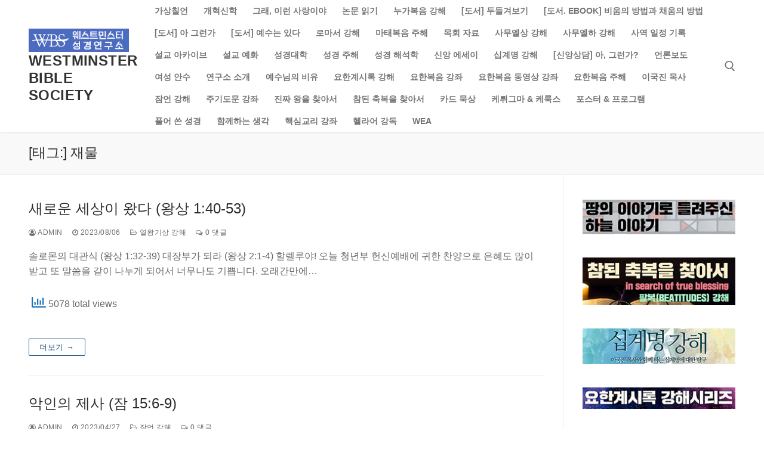

--- FILE ---
content_type: text/html; charset=UTF-8
request_url: http://iwbs.org/?tag=%EC%9E%AC%EB%AC%BC
body_size: 19521
content:
<!doctype html>
<html lang="ko-KR">
<head>
	<meta charset="UTF-8">
	<meta name="viewport" content="width=device-width, initial-scale=1, maximum-scale=10.0, user-scalable=yes">
	<link rel="profile" href="http://gmpg.org/xfn/11">
	<title>재물 &#8211; westminster bible society</title>
		    <!-- PVC Template -->
    <script type="text/template" id="pvc-stats-view-template">
    <i class="pvc-stats-icon medium" aria-hidden="true"><svg aria-hidden="true" focusable="false" data-prefix="far" data-icon="chart-bar" role="img" xmlns="http://www.w3.org/2000/svg" viewBox="0 0 512 512" class="svg-inline--fa fa-chart-bar fa-w-16 fa-2x"><path fill="currentColor" d="M396.8 352h22.4c6.4 0 12.8-6.4 12.8-12.8V108.8c0-6.4-6.4-12.8-12.8-12.8h-22.4c-6.4 0-12.8 6.4-12.8 12.8v230.4c0 6.4 6.4 12.8 12.8 12.8zm-192 0h22.4c6.4 0 12.8-6.4 12.8-12.8V140.8c0-6.4-6.4-12.8-12.8-12.8h-22.4c-6.4 0-12.8 6.4-12.8 12.8v198.4c0 6.4 6.4 12.8 12.8 12.8zm96 0h22.4c6.4 0 12.8-6.4 12.8-12.8V204.8c0-6.4-6.4-12.8-12.8-12.8h-22.4c-6.4 0-12.8 6.4-12.8 12.8v134.4c0 6.4 6.4 12.8 12.8 12.8zM496 400H48V80c0-8.84-7.16-16-16-16H16C7.16 64 0 71.16 0 80v336c0 17.67 14.33 32 32 32h464c8.84 0 16-7.16 16-16v-16c0-8.84-7.16-16-16-16zm-387.2-48h22.4c6.4 0 12.8-6.4 12.8-12.8v-70.4c0-6.4-6.4-12.8-12.8-12.8h-22.4c-6.4 0-12.8 6.4-12.8 12.8v70.4c0 6.4 6.4 12.8 12.8 12.8z" class=""></path></svg></i> 
	 <%= total_view %> total views	<% if ( today_view > 0 ) { %>
		<span class="views_today">,  <%= today_view %> views today</span>
	<% } %>
	</span>
	</script>
		    <meta name='robots' content='max-image-preview:large' />
<link rel='dns-prefetch' href='//www.googletagmanager.com' />
<link rel='dns-prefetch' href='//maxcdn.bootstrapcdn.com' />
<link rel='dns-prefetch' href='//pagead2.googlesyndication.com' />
<link rel="alternate" type="application/rss+xml" title="westminster bible society &raquo; 피드" href="http://iwbs.org/?feed=rss2" />
<link rel="alternate" type="application/rss+xml" title="westminster bible society &raquo; 댓글 피드" href="http://iwbs.org/?feed=comments-rss2" />
<link rel="alternate" type="application/rss+xml" title="westminster bible society &raquo; 재물 태그 피드" href="http://iwbs.org/?feed=rss2&#038;tag=%ec%9e%ac%eb%ac%bc" />
<script type="text/javascript">
/* <![CDATA[ */
window._wpemojiSettings = {"baseUrl":"https:\/\/s.w.org\/images\/core\/emoji\/15.0.3\/72x72\/","ext":".png","svgUrl":"https:\/\/s.w.org\/images\/core\/emoji\/15.0.3\/svg\/","svgExt":".svg","source":{"concatemoji":"http:\/\/iwbs.org\/wp-includes\/js\/wp-emoji-release.min.js?ver=6.6.4"}};
/*! This file is auto-generated */
!function(i,n){var o,s,e;function c(e){try{var t={supportTests:e,timestamp:(new Date).valueOf()};sessionStorage.setItem(o,JSON.stringify(t))}catch(e){}}function p(e,t,n){e.clearRect(0,0,e.canvas.width,e.canvas.height),e.fillText(t,0,0);var t=new Uint32Array(e.getImageData(0,0,e.canvas.width,e.canvas.height).data),r=(e.clearRect(0,0,e.canvas.width,e.canvas.height),e.fillText(n,0,0),new Uint32Array(e.getImageData(0,0,e.canvas.width,e.canvas.height).data));return t.every(function(e,t){return e===r[t]})}function u(e,t,n){switch(t){case"flag":return n(e,"\ud83c\udff3\ufe0f\u200d\u26a7\ufe0f","\ud83c\udff3\ufe0f\u200b\u26a7\ufe0f")?!1:!n(e,"\ud83c\uddfa\ud83c\uddf3","\ud83c\uddfa\u200b\ud83c\uddf3")&&!n(e,"\ud83c\udff4\udb40\udc67\udb40\udc62\udb40\udc65\udb40\udc6e\udb40\udc67\udb40\udc7f","\ud83c\udff4\u200b\udb40\udc67\u200b\udb40\udc62\u200b\udb40\udc65\u200b\udb40\udc6e\u200b\udb40\udc67\u200b\udb40\udc7f");case"emoji":return!n(e,"\ud83d\udc26\u200d\u2b1b","\ud83d\udc26\u200b\u2b1b")}return!1}function f(e,t,n){var r="undefined"!=typeof WorkerGlobalScope&&self instanceof WorkerGlobalScope?new OffscreenCanvas(300,150):i.createElement("canvas"),a=r.getContext("2d",{willReadFrequently:!0}),o=(a.textBaseline="top",a.font="600 32px Arial",{});return e.forEach(function(e){o[e]=t(a,e,n)}),o}function t(e){var t=i.createElement("script");t.src=e,t.defer=!0,i.head.appendChild(t)}"undefined"!=typeof Promise&&(o="wpEmojiSettingsSupports",s=["flag","emoji"],n.supports={everything:!0,everythingExceptFlag:!0},e=new Promise(function(e){i.addEventListener("DOMContentLoaded",e,{once:!0})}),new Promise(function(t){var n=function(){try{var e=JSON.parse(sessionStorage.getItem(o));if("object"==typeof e&&"number"==typeof e.timestamp&&(new Date).valueOf()<e.timestamp+604800&&"object"==typeof e.supportTests)return e.supportTests}catch(e){}return null}();if(!n){if("undefined"!=typeof Worker&&"undefined"!=typeof OffscreenCanvas&&"undefined"!=typeof URL&&URL.createObjectURL&&"undefined"!=typeof Blob)try{var e="postMessage("+f.toString()+"("+[JSON.stringify(s),u.toString(),p.toString()].join(",")+"));",r=new Blob([e],{type:"text/javascript"}),a=new Worker(URL.createObjectURL(r),{name:"wpTestEmojiSupports"});return void(a.onmessage=function(e){c(n=e.data),a.terminate(),t(n)})}catch(e){}c(n=f(s,u,p))}t(n)}).then(function(e){for(var t in e)n.supports[t]=e[t],n.supports.everything=n.supports.everything&&n.supports[t],"flag"!==t&&(n.supports.everythingExceptFlag=n.supports.everythingExceptFlag&&n.supports[t]);n.supports.everythingExceptFlag=n.supports.everythingExceptFlag&&!n.supports.flag,n.DOMReady=!1,n.readyCallback=function(){n.DOMReady=!0}}).then(function(){return e}).then(function(){var e;n.supports.everything||(n.readyCallback(),(e=n.source||{}).concatemoji?t(e.concatemoji):e.wpemoji&&e.twemoji&&(t(e.twemoji),t(e.wpemoji)))}))}((window,document),window._wpemojiSettings);
/* ]]> */
</script>
<style id='wp-emoji-styles-inline-css' type='text/css'>

	img.wp-smiley, img.emoji {
		display: inline !important;
		border: none !important;
		box-shadow: none !important;
		height: 1em !important;
		width: 1em !important;
		margin: 0 0.07em !important;
		vertical-align: -0.1em !important;
		background: none !important;
		padding: 0 !important;
	}
</style>
<link rel='stylesheet' id='wp-block-library-css' href='http://iwbs.org/wp-includes/css/dist/block-library/style.min.css?ver=6.6.4' type='text/css' media='all' />
<style id='wp-block-library-inline-css' type='text/css'>
.wp-block-gutena-forms .is-style-round-range-slider .gutena-forms-field.range-field { 
							-webkit-appearance: none;
							width: 100%;
							height: 8px;
							border: 1px solid var(--wp--gutena-forms--input-border-color, #D7DBE7);
							border-radius: 5px;
							background: var(--wp--gutena-forms--input-bg-color,"transparent");
							outline: none;
							-webkit-transition: .2s;
							transition: opacity .2s;
						 }
						 .wp-block-gutena-forms .is-style-round-range-slider .gutena-forms-field.range-field:hover{
							border: 1px solid var(--wp--gutena-forms--input-border-color, #D7DBE7);
							opacity: 1;
						 }
						 .wp-block-gutena-forms .is-style-round-range-slider .gutena-forms-field.range-field:focus {
							border: 1px solid var(--wp--gutena-forms--input-focus-border-color, var(--wp--preset--color--primary, #3F6DE4 ));
						 }
						 .wp-block-gutena-forms .is-style-round-range-slider .gutena-forms-field.range-field::-webkit-slider-thumb {
							-webkit-appearance: none;
							appearance: none;
							width: 20px;
							height: 20px;
							border: 2px solid var(--wp--gutena-forms--input-border-color, #D7DBE7);
							border-radius: 50%;
							background: var(--wp--gutena-forms--input-focus-border-color, var(--wp--preset--color--primary, #3F6DE4 ));
							cursor: pointer;
						  }
						  .wp-block-gutena-forms .is-style-round-range-slider .gutena-forms-field.range-field::-moz-range-thumb {
							width: 20px;
							height: 20px;
							border: 2px solid var(--wp--gutena-forms--input-border-color, #D7DBE7);
							border-radius: 50%;
							background: var(--wp--gutena-forms--input-focus-border-color, var(--wp--preset--color--primary, #3F6DE4 ));
							cursor: pointer;
						  }
						
</style>
<style id='boldblocks-youtube-block-style-inline-css' type='text/css'>
.wp-block-boldblocks-youtube-block .visually-hidden{clip:rect(0 0 0 0);-webkit-clip-path:inset(50%);clip-path:inset(50%);height:1px;overflow:hidden;position:absolute;white-space:nowrap;width:1px}.wp-block-boldblocks-youtube-block .yb-player{background-color:#000;background-position:50%;background-size:cover;contain:content;cursor:pointer;display:block;position:relative}.wp-block-boldblocks-youtube-block .yb-player:after{content:"";display:block;padding-bottom:var(--byeb--aspect-ratio,56.25%)}.wp-block-boldblocks-youtube-block .yb-player>iframe{border:0;height:100%;left:0;position:absolute;top:0;width:100%;z-index:1}.wp-block-boldblocks-youtube-block .yb-player.is-activated{cursor:unset}.wp-block-boldblocks-youtube-block .yb-player.is-activated>.yb-btn-play{display:none;opacity:0;pointer-events:none}.wp-block-boldblocks-youtube-block .yb-btn-play{background-color:transparent;background-image:url("data:image/svg+xml;utf8,<svg xmlns=\"http://www.w3.org/2000/svg\" viewBox=\"0 0 68 48\"><path d=\"M66.52 7.74c-.78-2.93-2.49-5.41-5.42-6.19C55.79.13 34 0 34 0S12.21.13 6.9 1.55c-2.93.78-4.63 3.26-5.42 6.19C.06 13.05 0 24 0 24s.06 10.95 1.48 16.26c.78 2.93 2.49 5.41 5.42 6.19C12.21 47.87 34 48 34 48s21.79-.13 27.1-1.55c2.93-.78 4.64-3.26 5.42-6.19C67.94 34.95 68 24 68 24s-.06-10.95-1.48-16.26z\" fill=\"red\"/><path d=\"M45 24 27 14v20\" fill=\"white\"/></svg>");border:none;cursor:pointer;display:block;filter:grayscale(100%);height:48px;left:50%;margin:0;position:absolute;top:50%;transform:translate3d(-50%,-50%,0);transition:filter .1s cubic-bezier(0,0,.2,1);width:68px;z-index:1}.wp-block-boldblocks-youtube-block .yb-btn-play:focus,.wp-block-boldblocks-youtube-block .yb-player:hover>.yb-btn-play{filter:none}.wp-block-boldblocks-youtube-block figcaption{margin-bottom:1em;margin-top:.5em}

</style>
<style id='gutena-forms-style-inline-css' type='text/css'>
.wp-block-gutena-forms .wp-block-group.is-layout-flex>.wp-block-image{display:flex}.wp-block-gutena-forms .is-vertical.is-layout-flex.wp-block-group .gutena-forms-field,.wp-block-gutena-forms .is-vertical.is-layout-flex.wp-block-group .heading-input-label-gutena{min-width:100%}.wp-block-gutena-forms .gutena-forms-field,.wp-block-gutena-forms .heading-input-label-gutena{background-color:transparent}.wp-block-gutena-forms.not-show-form-labels .heading-input-label-gutena{display:none}.wp-block-gutena-forms.has-label-font-family .heading-input-label-gutena{font-family:var(--wp--gutena-forms--label-font-family)}.wp-block-gutena-forms .heading-input-label-gutena{color:var(--wp--gutena-forms--label-color);font-size:var(--wp--gutena-forms--label-font-size,13px);font-weight:var(--wp--gutena-forms--label-font-weight);line-height:var(--wp--gutena-forms--label-line-height)}.wp-block-gutena-forms .gutena-forms-field{color:var(--wp--gutena-forms--label-color)}.wp-block-gutena-forms .gutena-forms-field:not(.checkbox-field):not(.radio-field):not(.optin-field){background-color:var(--wp--gutena-forms--input-bg-color,"transparent")}.wp-block-gutena-forms .gutena-forms-field.checkbox-field.inline-options,.wp-block-gutena-forms .gutena-forms-field.radio-field.inline-options{display:flex;flex-wrap:wrap}.wp-block-gutena-forms .gutena-forms-field.checkbox-field.has-1-col,.wp-block-gutena-forms .gutena-forms-field.radio-field.has-1-col{display:grid;grid-template-columns:repeat(1,1fr)}.wp-block-gutena-forms .gutena-forms-field.checkbox-field.has-2-col,.wp-block-gutena-forms .gutena-forms-field.radio-field.has-2-col{display:grid;grid-template-columns:repeat(2,1fr)}.wp-block-gutena-forms .gutena-forms-field.checkbox-field.has-3-col,.wp-block-gutena-forms .gutena-forms-field.radio-field.has-3-col{display:grid;grid-template-columns:repeat(3,1fr)}.wp-block-gutena-forms .gutena-forms-field.checkbox-field.has-4-col,.wp-block-gutena-forms .gutena-forms-field.radio-field.has-4-col{display:grid;grid-template-columns:repeat(4,1fr)}.wp-block-gutena-forms .gutena-forms-field.checkbox-field.has-5-col,.wp-block-gutena-forms .gutena-forms-field.radio-field.has-5-col{display:grid;grid-template-columns:repeat(5,1fr)}.wp-block-gutena-forms .gutena-forms-field.checkbox-field.has-6-col,.wp-block-gutena-forms .gutena-forms-field.radio-field.has-6-col{display:grid;grid-template-columns:repeat(6,1fr)}.wp-block-gutena-forms .gutena-forms-field.checkbox-field .checkbox-container,.wp-block-gutena-forms .gutena-forms-field.checkbox-field .optin-container,.wp-block-gutena-forms .gutena-forms-field.optin-field .checkbox-container,.wp-block-gutena-forms .gutena-forms-field.optin-field .optin-container{cursor:pointer;display:block;padding-left:25px;position:relative;-webkit-user-select:none;-moz-user-select:none;user-select:none}.wp-block-gutena-forms .gutena-forms-field.checkbox-field .checkbox-container input,.wp-block-gutena-forms .gutena-forms-field.checkbox-field .optin-container input,.wp-block-gutena-forms .gutena-forms-field.optin-field .checkbox-container input,.wp-block-gutena-forms .gutena-forms-field.optin-field .optin-container input{cursor:pointer;height:0;opacity:0;position:absolute;width:0}.wp-block-gutena-forms .gutena-forms-field.checkbox-field .checkbox-container input:checked~.checkmark,.wp-block-gutena-forms .gutena-forms-field.checkbox-field .optin-container input:checked~.checkmark,.wp-block-gutena-forms .gutena-forms-field.optin-field .checkbox-container input:checked~.checkmark,.wp-block-gutena-forms .gutena-forms-field.optin-field .optin-container input:checked~.checkmark{background-color:var(--wp--gutena-forms--input-focus-border-color,var(--wp--preset--color--primary,#3f6de4));border-color:var(--wp--gutena-forms--input-focus-border-color,var(--wp--preset--color--primary,#3f6de4))}.wp-block-gutena-forms .gutena-forms-field.checkbox-field .checkbox-container input:checked~.checkmark:after,.wp-block-gutena-forms .gutena-forms-field.checkbox-field .optin-container input:checked~.checkmark:after,.wp-block-gutena-forms .gutena-forms-field.optin-field .checkbox-container input:checked~.checkmark:after,.wp-block-gutena-forms .gutena-forms-field.optin-field .optin-container input:checked~.checkmark:after{display:block}.wp-block-gutena-forms .gutena-forms-field.checkbox-field .checkbox-container .checkmark:after,.wp-block-gutena-forms .gutena-forms-field.checkbox-field .optin-container .checkmark:after,.wp-block-gutena-forms .gutena-forms-field.optin-field .checkbox-container .checkmark:after,.wp-block-gutena-forms .gutena-forms-field.optin-field .optin-container .checkmark:after{border:solid #fff;border-width:0 3px 3px 0;height:7px;left:5px;top:2px;transform:rotate(45deg);width:3px}.wp-block-gutena-forms .gutena-forms-field.checkbox-field .checkmark,.wp-block-gutena-forms .gutena-forms-field.optin-field .checkmark{background-color:#fff;border:1px solid var(--wp--gutena-forms--input-border-color,#d7dbe7);border-radius:2px;height:16px;left:0;position:absolute;top:50%;transform:translateY(-50%);width:16px}.wp-block-gutena-forms .gutena-forms-field.checkbox-field .checkmark:after,.wp-block-gutena-forms .gutena-forms-field.optin-field .checkmark:after{content:"";display:none;position:absolute}.wp-block-gutena-forms .gutena-forms-field.radio-field .radio-container{cursor:pointer;display:block;padding-left:25px;position:relative;-webkit-user-select:none;-moz-user-select:none;user-select:none}.wp-block-gutena-forms .gutena-forms-field.radio-field .radio-container input{cursor:pointer;opacity:0;position:absolute}.wp-block-gutena-forms .gutena-forms-field.radio-field .radio-container:hover input~.checkmark{background-color:#fff}.wp-block-gutena-forms .gutena-forms-field.radio-field .radio-container input:checked~.checkmark{background-color:#fff;border-color:var(--wp--gutena-forms--input-focus-border-color,var(--wp--preset--color--primary,#3f6de4))}.wp-block-gutena-forms .gutena-forms-field.radio-field .radio-container input:checked~.checkmark:after{display:block}.wp-block-gutena-forms .gutena-forms-field.radio-field .radio-container .checkmark:after{background:var(--wp--gutena-forms--input-focus-border-color,var(--wp--preset--color--primary,#3f6de4));border-radius:50%;height:10px;left:3px;top:3px;width:10px}.wp-block-gutena-forms .gutena-forms-field.radio-field .checkmark{background-color:#fff;border:1px solid var(--wp--gutena-forms--input-border-color,#d7dbe7);border-radius:50%;height:16px;left:0;position:absolute;top:50%;transform:translateY(-50%);width:16px}.wp-block-gutena-forms .gutena-forms-field.radio-field .checkmark:after{content:"";display:none;position:absolute}.wp-block-gutena-forms .gutena-forms-field.range-field{accent-color:var(--wp--gutena-forms--input-focus-border-color,var(--wp--preset--color--primary,#3f6de4))}.wp-block-gutena-forms .wp-block-gutena-form-field:not(.gutena-forms-radio-field):not(.gutena-forms-checkbox-field):not(.gutena-forms-range-field):not(.gutena-forms-optin-field){background-color:var(--wp--gutena-forms--input-bg-color,"transparent")}.wp-block-gutena-forms .gutena-forms-field::-moz-placeholder{color:var(--wp--gutena-forms--placeholder-color);font-size:var(--wp--gutena-forms--placeholder-font-size);font-weight:var(--wp--gutena-forms--placeholder-font-weight);line-height:var(--wp--gutena-forms--placeholder-line-height)}.wp-block-gutena-forms .gutena-forms-field::placeholder,.wp-block-gutena-forms .gutena-forms-placeholder{color:var(--wp--gutena-forms--placeholder-color);font-size:var(--wp--gutena-forms--placeholder-font-size);font-weight:var(--wp--gutena-forms--placeholder-font-weight);line-height:var(--wp--gutena-forms--placeholder-line-height)}.wp-block-gutena-forms.has-placeholder-font-family .wp-block-gutena-form-field .gutena-forms-field{font-family:var(--wp--gutena-forms--placeholder-font-family)}.wp-block-gutena-forms .wp-block-gutena-form-field .gutena-forms-field{box-sizing:border-box;-moz-box-sizing:border-box;-webkit-box-sizing:border-box;font-size:var(--wp--gutena-forms--placeholder-font-size);font-weight:var(--wp--gutena-forms--placeholder-font-weight);line-height:var(--wp--gutena-forms--placeholder-line-height);padding:13px calc(18px + var(--wp--gutena-forms--input-border-radius, 0px)/2);width:100%}.wp-block-gutena-forms .wp-block-gutena-form-field .gutena-forms-field:not(.textarea-field){height:50px}.wp-block-gutena-forms .wp-block-gutena-form-field .gutena-forms-field.checkbox-field,.wp-block-gutena-forms .wp-block-gutena-form-field .gutena-forms-field.radio-field{-moz-column-gap:3rem;column-gap:3rem;padding-left:0;padding-right:0;row-gap:.5rem}.wp-block-gutena-forms .wp-block-gutena-form-field .gutena-forms-field.range-field{padding:0}.wp-block-gutena-forms .wp-block-gutena-form-field .gutena-forms-field.optin-field{align-items:center;display:flex;padding-left:0}.wp-block-gutena-forms .wp-block-gutena-form-field .gf-range-values{color:var(--wp--gutena-forms--label-color);display:flex;font-size:var(--wp--gutena-forms--placeholder-font-size);font-weight:var(--wp--gutena-forms--placeholder-font-weight);justify-content:space-between;line-height:var(--wp--gutena-forms--placeholder-line-height);margin:0;padding:0}.wp-block-gutena-forms .wp-block-gutena-form-field.gutena-forms-optin-field{width:1.25rem}.wp-block-gutena-forms .wp-block-columns{margin-bottom:var(--wp--style--block-gap,2em)}.wp-block-gutena-forms .wp-block-gutena-form-field{width:100%}.wp-block-gutena-forms:not(.input-box-border-bottom-only) .wp-block-gutena-form-field:not(.gutena-forms-radio-field):not(.gutena-forms-checkbox-field):not(.gutena-forms-range-field):not(.gutena-forms-optin-field){border-color:var(--wp--gutena-forms--input-border-color,#d7dbe7);border-radius:var(--wp--gutena-forms--input-border-radius,0);border-style:solid;border-width:var(--wp--gutena-forms--input-border-width,1px)}.wp-block-gutena-forms:not(.input-box-border-bottom-only) .wp-block-gutena-form-field:not(.gutena-forms-radio-field):not(.gutena-forms-checkbox-field):not(.gutena-forms-range-field):not(.gutena-forms-optin-field):focus-within{border-color:var(--wp--gutena-forms--input-focus-border-color,var(--wp--preset--color--primary,#3f6de4));width:100%}.wp-block-gutena-forms.input-box-border-bottom-only .wp-block-gutena-form-field:not(.gutena-forms-radio-field):not(.gutena-forms-checkbox-field):not(.gutena-forms-range-field):not(.gutena-forms-optin-field){border-bottom:var(--wp--gutena-forms--input-border-width,1px) solid var(--wp--gutena-forms--input-border-color,#d7dbe7)}.wp-block-gutena-forms.input-box-border-bottom-only .wp-block-gutena-form-field:not(.gutena-forms-radio-field):not(.gutena-forms-checkbox-field):not(.gutena-forms-range-field):not(.gutena-forms-optin-field):focus-within{border-bottom:var(--wp--gutena-forms--input-border-width,1px) solid var(--wp--gutena-forms--input-focus-border-color,var(--wp--preset--color--primary,#3f6de4));width:100%}.wp-block-gutena-forms.input-box-border-bottom-only .wp-block-gutena-form-field .gutena-forms-field{padding-left:0;padding-right:0}.wp-block-gutena-forms .wp-block-gutena-form-field .gutena-forms-field,.wp-block-gutena-forms .wp-block-gutena-form-field .gutena-forms-field:focus{border:0;box-shadow:none!important;margin:0!important;outline:0!important}.wp-block-gutena-forms .gutena-forms-confirmation-columns{display:none}.wp-block-gutena-forms .wp-block-gutena-field-group .is-layout-flex{gap:var(--wp--style--block-gap,1.5rem)}.wp-block-gutena-forms .wp-block-gutena-field-group .gutena-forms-field-error-msg{color:#fd3e3e;font-size:12px;margin-top:.5rem}.wp-block-gutena-forms .wp-block-gutena-field-group:not(.display-error) .gutena-forms-field-error-msg{display:none}.wp-block-gutena-forms .wp-block-gutena-field-group.display-error .wp-block-gutena-form-field:not(.gutena-forms-radio-field):not(.gutena-forms-checkbox-field):not(.gutena-forms-range-field):not(.gutena-forms-optin-field){border-color:var(--wp--gutena-forms--input-focus-border-color,var(--wp--preset--color--primary,#3f6de4))}.wp-block-gutena-forms.form-progress .wp-block-button__link{box-shadow:inset 0 0 0 100px var(--wp--preset--color--primary,rgba(63,109,228,.8));opacity:.8}.wp-block-gutena-forms .gutena-forms-btn-progress{display:inline-block;height:22px;position:relative;width:60px}.wp-block-gutena-forms .gutena-forms-btn-progress div{animation-timing-function:cubic-bezier(0,1,1,0);background:#fff;border-radius:50%;height:7px;position:absolute;top:11px;width:7px}.wp-block-gutena-forms .gutena-forms-btn-progress div:first-child{animation:submit-progress1 .6s infinite;left:5px}.wp-block-gutena-forms .gutena-forms-btn-progress div:nth-child(2){animation:submit-progress2 .6s infinite;left:5px}.wp-block-gutena-forms .gutena-forms-btn-progress div:nth-child(3){animation:submit-progress2 .6s infinite;left:25px}.wp-block-gutena-forms .gutena-forms-btn-progress div:nth-child(4){animation:submit-progress3 .6s infinite;left:45px}@keyframes submit-progress1{0%{transform:scale(0)}to{transform:scale(1)}}@keyframes submit-progress3{0%{transform:scale(1)}to{transform:scale(0)}}@keyframes submit-progress2{0%{transform:translate(0)}to{transform:translate(24px)}}.wp-block-gutena-forms:not(.display-error-message) .wp-block-gutena-form-error-msg:not(.block-editor-block-list__block),.wp-block-gutena-forms:not(.display-success-message) .wp-block-gutena-form-confirm-msg:not(.block-editor-block-list__block){display:none}.wp-block-gutena-forms.hide-form-now>.wp-block-buttons,.wp-block-gutena-forms.hide-form-now>.wp-block-columns,.wp-block-gutena-forms.hide-form-now>.wp-block-gutena-field-group{height:0;transition:height 2s;visibility:hidden}@media only screen and (max-width:600px){.wp-block-gutena-forms .gutena-forms-field.checkbox-field:not(.inline-options),.wp-block-gutena-forms .gutena-forms-field.radio-field:not(.inline-options){grid-template-columns:repeat(1,1fr)}}

</style>
<link rel='stylesheet' id='coblocks-frontend-css' href='http://iwbs.org/wp-content/plugins/coblocks/dist/style-coblocks-1.css?ver=3.1.16' type='text/css' media='all' />
<link rel='stylesheet' id='coblocks-extensions-css' href='http://iwbs.org/wp-content/plugins/coblocks/dist/style-coblocks-extensions.css?ver=3.1.16' type='text/css' media='all' />
<link rel='stylesheet' id='coblocks-animation-css' href='http://iwbs.org/wp-content/plugins/coblocks/dist/style-coblocks-animation.css?ver=2677611078ee87eb3b1c' type='text/css' media='all' />
<style id='classic-theme-styles-inline-css' type='text/css'>
/*! This file is auto-generated */
.wp-block-button__link{color:#fff;background-color:#32373c;border-radius:9999px;box-shadow:none;text-decoration:none;padding:calc(.667em + 2px) calc(1.333em + 2px);font-size:1.125em}.wp-block-file__button{background:#32373c;color:#fff;text-decoration:none}
</style>
<style id='global-styles-inline-css' type='text/css'>
:root{--wp--preset--aspect-ratio--square: 1;--wp--preset--aspect-ratio--4-3: 4/3;--wp--preset--aspect-ratio--3-4: 3/4;--wp--preset--aspect-ratio--3-2: 3/2;--wp--preset--aspect-ratio--2-3: 2/3;--wp--preset--aspect-ratio--16-9: 16/9;--wp--preset--aspect-ratio--9-16: 9/16;--wp--preset--color--black: #000000;--wp--preset--color--cyan-bluish-gray: #abb8c3;--wp--preset--color--white: #ffffff;--wp--preset--color--pale-pink: #f78da7;--wp--preset--color--vivid-red: #cf2e2e;--wp--preset--color--luminous-vivid-orange: #ff6900;--wp--preset--color--luminous-vivid-amber: #fcb900;--wp--preset--color--light-green-cyan: #7bdcb5;--wp--preset--color--vivid-green-cyan: #00d084;--wp--preset--color--pale-cyan-blue: #8ed1fc;--wp--preset--color--vivid-cyan-blue: #0693e3;--wp--preset--color--vivid-purple: #9b51e0;--wp--preset--gradient--vivid-cyan-blue-to-vivid-purple: linear-gradient(135deg,rgba(6,147,227,1) 0%,rgb(155,81,224) 100%);--wp--preset--gradient--light-green-cyan-to-vivid-green-cyan: linear-gradient(135deg,rgb(122,220,180) 0%,rgb(0,208,130) 100%);--wp--preset--gradient--luminous-vivid-amber-to-luminous-vivid-orange: linear-gradient(135deg,rgba(252,185,0,1) 0%,rgba(255,105,0,1) 100%);--wp--preset--gradient--luminous-vivid-orange-to-vivid-red: linear-gradient(135deg,rgba(255,105,0,1) 0%,rgb(207,46,46) 100%);--wp--preset--gradient--very-light-gray-to-cyan-bluish-gray: linear-gradient(135deg,rgb(238,238,238) 0%,rgb(169,184,195) 100%);--wp--preset--gradient--cool-to-warm-spectrum: linear-gradient(135deg,rgb(74,234,220) 0%,rgb(151,120,209) 20%,rgb(207,42,186) 40%,rgb(238,44,130) 60%,rgb(251,105,98) 80%,rgb(254,248,76) 100%);--wp--preset--gradient--blush-light-purple: linear-gradient(135deg,rgb(255,206,236) 0%,rgb(152,150,240) 100%);--wp--preset--gradient--blush-bordeaux: linear-gradient(135deg,rgb(254,205,165) 0%,rgb(254,45,45) 50%,rgb(107,0,62) 100%);--wp--preset--gradient--luminous-dusk: linear-gradient(135deg,rgb(255,203,112) 0%,rgb(199,81,192) 50%,rgb(65,88,208) 100%);--wp--preset--gradient--pale-ocean: linear-gradient(135deg,rgb(255,245,203) 0%,rgb(182,227,212) 50%,rgb(51,167,181) 100%);--wp--preset--gradient--electric-grass: linear-gradient(135deg,rgb(202,248,128) 0%,rgb(113,206,126) 100%);--wp--preset--gradient--midnight: linear-gradient(135deg,rgb(2,3,129) 0%,rgb(40,116,252) 100%);--wp--preset--font-size--small: 13px;--wp--preset--font-size--medium: 20px;--wp--preset--font-size--large: 36px;--wp--preset--font-size--x-large: 42px;--wp--preset--spacing--20: 0.44rem;--wp--preset--spacing--30: 0.67rem;--wp--preset--spacing--40: 1rem;--wp--preset--spacing--50: 1.5rem;--wp--preset--spacing--60: 2.25rem;--wp--preset--spacing--70: 3.38rem;--wp--preset--spacing--80: 5.06rem;--wp--preset--shadow--natural: 6px 6px 9px rgba(0, 0, 0, 0.2);--wp--preset--shadow--deep: 12px 12px 50px rgba(0, 0, 0, 0.4);--wp--preset--shadow--sharp: 6px 6px 0px rgba(0, 0, 0, 0.2);--wp--preset--shadow--outlined: 6px 6px 0px -3px rgba(255, 255, 255, 1), 6px 6px rgba(0, 0, 0, 1);--wp--preset--shadow--crisp: 6px 6px 0px rgba(0, 0, 0, 1);}:where(.is-layout-flex){gap: 0.5em;}:where(.is-layout-grid){gap: 0.5em;}body .is-layout-flex{display: flex;}.is-layout-flex{flex-wrap: wrap;align-items: center;}.is-layout-flex > :is(*, div){margin: 0;}body .is-layout-grid{display: grid;}.is-layout-grid > :is(*, div){margin: 0;}:where(.wp-block-columns.is-layout-flex){gap: 2em;}:where(.wp-block-columns.is-layout-grid){gap: 2em;}:where(.wp-block-post-template.is-layout-flex){gap: 1.25em;}:where(.wp-block-post-template.is-layout-grid){gap: 1.25em;}.has-black-color{color: var(--wp--preset--color--black) !important;}.has-cyan-bluish-gray-color{color: var(--wp--preset--color--cyan-bluish-gray) !important;}.has-white-color{color: var(--wp--preset--color--white) !important;}.has-pale-pink-color{color: var(--wp--preset--color--pale-pink) !important;}.has-vivid-red-color{color: var(--wp--preset--color--vivid-red) !important;}.has-luminous-vivid-orange-color{color: var(--wp--preset--color--luminous-vivid-orange) !important;}.has-luminous-vivid-amber-color{color: var(--wp--preset--color--luminous-vivid-amber) !important;}.has-light-green-cyan-color{color: var(--wp--preset--color--light-green-cyan) !important;}.has-vivid-green-cyan-color{color: var(--wp--preset--color--vivid-green-cyan) !important;}.has-pale-cyan-blue-color{color: var(--wp--preset--color--pale-cyan-blue) !important;}.has-vivid-cyan-blue-color{color: var(--wp--preset--color--vivid-cyan-blue) !important;}.has-vivid-purple-color{color: var(--wp--preset--color--vivid-purple) !important;}.has-black-background-color{background-color: var(--wp--preset--color--black) !important;}.has-cyan-bluish-gray-background-color{background-color: var(--wp--preset--color--cyan-bluish-gray) !important;}.has-white-background-color{background-color: var(--wp--preset--color--white) !important;}.has-pale-pink-background-color{background-color: var(--wp--preset--color--pale-pink) !important;}.has-vivid-red-background-color{background-color: var(--wp--preset--color--vivid-red) !important;}.has-luminous-vivid-orange-background-color{background-color: var(--wp--preset--color--luminous-vivid-orange) !important;}.has-luminous-vivid-amber-background-color{background-color: var(--wp--preset--color--luminous-vivid-amber) !important;}.has-light-green-cyan-background-color{background-color: var(--wp--preset--color--light-green-cyan) !important;}.has-vivid-green-cyan-background-color{background-color: var(--wp--preset--color--vivid-green-cyan) !important;}.has-pale-cyan-blue-background-color{background-color: var(--wp--preset--color--pale-cyan-blue) !important;}.has-vivid-cyan-blue-background-color{background-color: var(--wp--preset--color--vivid-cyan-blue) !important;}.has-vivid-purple-background-color{background-color: var(--wp--preset--color--vivid-purple) !important;}.has-black-border-color{border-color: var(--wp--preset--color--black) !important;}.has-cyan-bluish-gray-border-color{border-color: var(--wp--preset--color--cyan-bluish-gray) !important;}.has-white-border-color{border-color: var(--wp--preset--color--white) !important;}.has-pale-pink-border-color{border-color: var(--wp--preset--color--pale-pink) !important;}.has-vivid-red-border-color{border-color: var(--wp--preset--color--vivid-red) !important;}.has-luminous-vivid-orange-border-color{border-color: var(--wp--preset--color--luminous-vivid-orange) !important;}.has-luminous-vivid-amber-border-color{border-color: var(--wp--preset--color--luminous-vivid-amber) !important;}.has-light-green-cyan-border-color{border-color: var(--wp--preset--color--light-green-cyan) !important;}.has-vivid-green-cyan-border-color{border-color: var(--wp--preset--color--vivid-green-cyan) !important;}.has-pale-cyan-blue-border-color{border-color: var(--wp--preset--color--pale-cyan-blue) !important;}.has-vivid-cyan-blue-border-color{border-color: var(--wp--preset--color--vivid-cyan-blue) !important;}.has-vivid-purple-border-color{border-color: var(--wp--preset--color--vivid-purple) !important;}.has-vivid-cyan-blue-to-vivid-purple-gradient-background{background: var(--wp--preset--gradient--vivid-cyan-blue-to-vivid-purple) !important;}.has-light-green-cyan-to-vivid-green-cyan-gradient-background{background: var(--wp--preset--gradient--light-green-cyan-to-vivid-green-cyan) !important;}.has-luminous-vivid-amber-to-luminous-vivid-orange-gradient-background{background: var(--wp--preset--gradient--luminous-vivid-amber-to-luminous-vivid-orange) !important;}.has-luminous-vivid-orange-to-vivid-red-gradient-background{background: var(--wp--preset--gradient--luminous-vivid-orange-to-vivid-red) !important;}.has-very-light-gray-to-cyan-bluish-gray-gradient-background{background: var(--wp--preset--gradient--very-light-gray-to-cyan-bluish-gray) !important;}.has-cool-to-warm-spectrum-gradient-background{background: var(--wp--preset--gradient--cool-to-warm-spectrum) !important;}.has-blush-light-purple-gradient-background{background: var(--wp--preset--gradient--blush-light-purple) !important;}.has-blush-bordeaux-gradient-background{background: var(--wp--preset--gradient--blush-bordeaux) !important;}.has-luminous-dusk-gradient-background{background: var(--wp--preset--gradient--luminous-dusk) !important;}.has-pale-ocean-gradient-background{background: var(--wp--preset--gradient--pale-ocean) !important;}.has-electric-grass-gradient-background{background: var(--wp--preset--gradient--electric-grass) !important;}.has-midnight-gradient-background{background: var(--wp--preset--gradient--midnight) !important;}.has-small-font-size{font-size: var(--wp--preset--font-size--small) !important;}.has-medium-font-size{font-size: var(--wp--preset--font-size--medium) !important;}.has-large-font-size{font-size: var(--wp--preset--font-size--large) !important;}.has-x-large-font-size{font-size: var(--wp--preset--font-size--x-large) !important;}
:where(.wp-block-post-template.is-layout-flex){gap: 1.25em;}:where(.wp-block-post-template.is-layout-grid){gap: 1.25em;}
:where(.wp-block-columns.is-layout-flex){gap: 2em;}:where(.wp-block-columns.is-layout-grid){gap: 2em;}
:root :where(.wp-block-pullquote){font-size: 1.5em;line-height: 1.6;}
</style>
<link rel='stylesheet' id='a3-pvc-style-css' href='http://iwbs.org/wp-content/plugins/page-views-count/assets/css/style.min.css?ver=2.8.4' type='text/css' media='all' />
<link rel='stylesheet' id='wp-components-css' href='http://iwbs.org/wp-includes/css/dist/components/style.min.css?ver=6.6.4' type='text/css' media='all' />
<link rel='stylesheet' id='godaddy-styles-css' href='http://iwbs.org/wp-content/plugins/coblocks/includes/Dependencies/GoDaddy/Styles/build/latest.css?ver=2.0.2' type='text/css' media='all' />
<link rel='stylesheet' id='recent-posts-widget-with-thumbnails-public-style-css' href='http://iwbs.org/wp-content/plugins/recent-posts-widget-with-thumbnails/public.css?ver=7.1.1' type='text/css' media='all' />
<link rel='stylesheet' id='a3pvc-css' href='//iwbs.org/wp-content/uploads/sass/pvc.min.css?ver=1650168103' type='text/css' media='all' />
<link rel='stylesheet' id='animate-css' href='http://iwbs.org/wp-content/plugins/pe-recent-posts/css/animate.css?ver=6.6.4' type='text/css' media='all' />
<link rel='stylesheet' id='font-awesome-css' href='//maxcdn.bootstrapcdn.com/font-awesome/4.7.0/css/font-awesome.min.css?ver=6.6.4' type='text/css' media='all' />
<link rel='stylesheet' id='pe-recent-posts-css' href='http://iwbs.org/wp-content/plugins/pe-recent-posts/css/pe-recent-posts.css?ver=6.6.4' type='text/css' media='all' />
<link rel='stylesheet' id='customify-style-css' href='http://iwbs.org/wp-content/themes/customify/style.min.css?ver=0.4.8' type='text/css' media='all' />
<style id='customify-style-inline-css' type='text/css'>
.header-top .header--row-inner,body:not(.fl-builder-edit) .button,body:not(.fl-builder-edit) button:not(.menu-mobile-toggle, .components-button, .customize-partial-edit-shortcut-button),body:not(.fl-builder-edit) input[type="button"]:not(.ed_button),button.button,input[type="button"]:not(.ed_button, .components-button, .customize-partial-edit-shortcut-button),input[type="reset"]:not(.components-button, .customize-partial-edit-shortcut-button),input[type="submit"]:not(.components-button, .customize-partial-edit-shortcut-button),.pagination .nav-links > *:hover,.pagination .nav-links span,.nav-menu-desktop.style-full-height .primary-menu-ul > li.current-menu-item > a,.nav-menu-desktop.style-full-height .primary-menu-ul > li.current-menu-ancestor > a,.nav-menu-desktop.style-full-height .primary-menu-ul > li > a:hover,.posts-layout .readmore-button:hover{    background-color: #235787;}.posts-layout .readmore-button {color: #235787;}.pagination .nav-links > *:hover,.pagination .nav-links span,.entry-single .tags-links a:hover,.entry-single .cat-links a:hover,.posts-layout .readmore-button,.posts-layout .readmore-button:hover{    border-color: #235787;}.customify-builder-btn{    background-color: #c3512f;}body{    color: #686868;}abbr, acronym {    border-bottom-color: #686868;}a                {                    color: #1e4b75;}a:hover,a:focus,.link-meta:hover, .link-meta a:hover{    color: #111111;}h2 + h3,.comments-area h2 + .comments-title,.h2 + h3,.comments-area .h2 + .comments-title,.page-breadcrumb {    border-top-color: #eaecee;}blockquote,.site-content .widget-area .menu li.current-menu-item > a:before{    border-left-color: #eaecee;}@media screen and (min-width: 64em) {    .comment-list .children li.comment {        border-left-color: #eaecee;    }    .comment-list .children li.comment:after {        background-color: #eaecee;    }}.page-titlebar, .page-breadcrumb,.posts-layout .entry-inner {    border-bottom-color: #eaecee;}.header-search-form .search-field,.entry-content .page-links a,.header-search-modal,.pagination .nav-links > *,.entry-footer .tags-links a, .entry-footer .cat-links a,.search .content-area article,.site-content .widget-area .menu li.current-menu-item > a,.posts-layout .entry-inner,.post-navigation .nav-links,article.comment .comment-meta,.widget-area .widget_pages li a, .widget-area .widget_categories li a, .widget-area .widget_archive li a, .widget-area .widget_meta li a, .widget-area .widget_nav_menu li a, .widget-area .widget_product_categories li a, .widget-area .widget_recent_entries li a, .widget-area .widget_rss li a,.widget-area .widget_recent_comments li{    border-color: #eaecee;}.header-search-modal::before {    border-top-color: #eaecee;    border-left-color: #eaecee;}@media screen and (min-width: 48em) {    .content-sidebar.sidebar_vertical_border .content-area {        border-right-color: #eaecee;    }    .sidebar-content.sidebar_vertical_border .content-area {        border-left-color: #eaecee;    }    .sidebar-sidebar-content.sidebar_vertical_border .sidebar-primary {        border-right-color: #eaecee;    }    .sidebar-sidebar-content.sidebar_vertical_border .sidebar-secondary {        border-right-color: #eaecee;    }    .content-sidebar-sidebar.sidebar_vertical_border .sidebar-primary {        border-left-color: #eaecee;    }    .content-sidebar-sidebar.sidebar_vertical_border .sidebar-secondary {        border-left-color: #eaecee;    }    .sidebar-content-sidebar.sidebar_vertical_border .content-area {        border-left-color: #eaecee;        border-right-color: #eaecee;    }    .sidebar-content-sidebar.sidebar_vertical_border .content-area {        border-left-color: #eaecee;        border-right-color: #eaecee;    }}article.comment .comment-post-author {background: #6d6d6d;}.pagination .nav-links > *,.link-meta,.link-meta a,.color-meta,.entry-single .tags-links:before,.entry-single .cats-links:before{    color: #6d6d6d;}h1, h2, h3, h4, h5, h6 { color: #2b2b2b;}.site-content .widget-title { color: #444444;}#page-cover {background-image: url("http://iwbs.org/wp-content/themes/customify/assets/images/default-cover.jpg");}.sub-menu .li-duplicator {display:none !important;}.header-search_icon-item .header-search-modal  {border-style: solid;} .header-search_icon-item .search-field  {border-style: solid;} .dark-mode .header-search_box-item .search-form-fields, .header-search_box-item .search-form-fields  {border-style: solid;} body  {background-color: #FFFFFF;} .site-content .content-area  {background-color: #FFFFFF;} /* CSS for desktop */#page-cover .page-cover-inner {min-height: 300px;}.header--row.header-top .customify-grid, .header--row.header-top .style-full-height .primary-menu-ul > li > a {min-height: 33px;}.header--row.header-main .customify-grid, .header--row.header-main .style-full-height .primary-menu-ul > li > a {min-height: 90px;}.header--row.header-bottom .customify-grid, .header--row.header-bottom .style-full-height .primary-menu-ul > li > a {min-height: 55px;}.site-header .site-branding img { max-width: 168px; } .site-header .cb-row--mobile .site-branding img { width: 168px; }.header--row .builder-first--nav-icon {text-align: right;}.header-search_icon-item .search-submit {margin-left: -40px;}.header-search_box-item .search-submit{margin-left: -40px;} .header-search_box-item .woo_bootster_search .search-submit{margin-left: -40px;} .header-search_box-item .header-search-form button.search-submit{margin-left:-40px;}.header--row .builder-first--primary-menu {text-align: right;}/* CSS for tablet */@media screen and (max-width: 1024px) { #page-cover .page-cover-inner {min-height: 250px;}.header--row .builder-first--nav-icon {text-align: right;}.header-search_icon-item .search-submit {margin-left: -40px;}.header-search_box-item .search-submit{margin-left: -40px;} .header-search_box-item .woo_bootster_search .search-submit{margin-left: -40px;} .header-search_box-item .header-search-form button.search-submit{margin-left:-40px;} }/* CSS for mobile */@media screen and (max-width: 568px) { #page-cover .page-cover-inner {min-height: 200px;}.header--row.header-top .customify-grid, .header--row.header-top .style-full-height .primary-menu-ul > li > a {min-height: 33px;}.header--row .builder-first--nav-icon {text-align: right;}.header-search_icon-item .search-submit {margin-left: -40px;}.header-search_box-item .search-submit{margin-left: -40px;} .header-search_box-item .woo_bootster_search .search-submit{margin-left: -40px;} .header-search_box-item .header-search-form button.search-submit{margin-left:-40px;} }
</style>
<script type="text/javascript" src="http://iwbs.org/wp-includes/js/jquery/jquery.min.js?ver=3.7.1" id="jquery-core-js"></script>
<script type="text/javascript" src="http://iwbs.org/wp-includes/js/jquery/jquery-migrate.min.js?ver=3.4.1" id="jquery-migrate-js"></script>
<script type="text/javascript" src="http://iwbs.org/wp-content/plugins/pe-recent-posts/js/bootstrap.min.js?ver=3.3.0" id="bootstrap.min-js"></script>
<script type="text/javascript" id="gutena-forms-script-js-extra">
/* <![CDATA[ */
var gutenaFormsBlock = {"submit_action":"gutena_forms_submit","ajax_url":"http:\/\/iwbs.org\/wp-admin\/admin-ajax.php","nonce":"b083886136","grecaptcha_type":"0","grecaptcha_site_key":"","grecaptcha_secret_key":"","pricing_link":"http:\/\/iwbs.org\/wp-admin\/admin.php?page=gutena-forms&pagetype=introduction#gutena-forms-pricing","required_msg":"Please fill in this field","required_msg_optin":"Please check this checkbox","required_msg_select":"Please select an option","required_msg_check":"Please check an option","invalid_email_msg":"Please enter a valid email address","min_value_msg":"Input value should be greater than","max_value_msg":"Input value should be less than"};
/* ]]> */
</script>
<script type="text/javascript" src="http://iwbs.org/wp-content/plugins/gutena-forms/build/script.js?ver=88d2bed4428a29f4f231" id="gutena-forms-script-js"></script>
<script type="text/javascript" src="http://iwbs.org/wp-includes/js/underscore.min.js?ver=1.13.4" id="underscore-js"></script>
<script type="text/javascript" src="http://iwbs.org/wp-includes/js/backbone.min.js?ver=1.5.0" id="backbone-js"></script>
<script type="text/javascript" id="a3-pvc-backbone-js-extra">
/* <![CDATA[ */
var pvc_vars = {"rest_api_url":"http:\/\/iwbs.org\/index.php?rest_route=\/pvc\/v1","ajax_url":"http:\/\/iwbs.org\/wp-admin\/admin-ajax.php","security":"9c11df9209","ajax_load_type":"rest_api"};
/* ]]> */
</script>
<script type="text/javascript" src="http://iwbs.org/wp-content/plugins/page-views-count/assets/js/pvc.backbone.min.js?ver=2.8.4" id="a3-pvc-backbone-js"></script>

<!-- Google tag (gtag.js) snippet added by Site Kit -->

<!-- Google Analytics snippet added by Site Kit -->
<script type="text/javascript" src="https://www.googletagmanager.com/gtag/js?id=G-EB3JZQ0LM7" id="google_gtagjs-js" async></script>
<script type="text/javascript" id="google_gtagjs-js-after">
/* <![CDATA[ */
window.dataLayer = window.dataLayer || [];function gtag(){dataLayer.push(arguments);}
gtag("set","linker",{"domains":["iwbs.org"]});
gtag("js", new Date());
gtag("set", "developer_id.dZTNiMT", true);
gtag("config", "G-EB3JZQ0LM7");
/* ]]> */
</script>

<!-- End Google tag (gtag.js) snippet added by Site Kit -->
<link rel="https://api.w.org/" href="http://iwbs.org/index.php?rest_route=/" /><link rel="alternate" title="JSON" type="application/json" href="http://iwbs.org/index.php?rest_route=/wp/v2/tags/1763" /><link rel="EditURI" type="application/rsd+xml" title="RSD" href="http://iwbs.org/xmlrpc.php?rsd" />
<meta name="generator" content="WordPress 6.6.4" />
		<style type="text/css">
						ol.footnotes>li {list-style-type:decimal;}
						ol.footnotes { color:#666666; }
ol.footnotes li { font-size:80%; }
		</style>
		<meta name="generator" content="Site Kit by Google 1.151.0" />
<!-- Google AdSense meta tags added by Site Kit -->
<meta name="google-adsense-platform-account" content="ca-host-pub-2644536267352236">
<meta name="google-adsense-platform-domain" content="sitekit.withgoogle.com">
<!-- End Google AdSense meta tags added by Site Kit -->

<!-- Google AdSense snippet added by Site Kit -->
<script type="text/javascript" async="async" src="https://pagead2.googlesyndication.com/pagead/js/adsbygoogle.js?client=ca-pub-4958150775084010&amp;host=ca-host-pub-2644536267352236" crossorigin="anonymous"></script>

<!-- End Google AdSense snippet added by Site Kit -->
<link rel="icon" href="http://iwbs.org/wp-content/uploads/2020/10/cropped-wbs-logo-png-e1604113787972-32x32.png" sizes="32x32" />
<link rel="icon" href="http://iwbs.org/wp-content/uploads/2020/10/cropped-wbs-logo-png-e1604113787972-192x192.png" sizes="192x192" />
<link rel="apple-touch-icon" href="http://iwbs.org/wp-content/uploads/2020/10/cropped-wbs-logo-png-e1604113787972-180x180.png" />
<meta name="msapplication-TileImage" content="http://iwbs.org/wp-content/uploads/2020/10/cropped-wbs-logo-png-e1604113787972-270x270.png" />
</head>

<body class="archive tag tag-1763 wp-custom-logo hfeed content-sidebar main-layout-content-sidebar sidebar_vertical_border site-full-width menu_sidebar_slide_left">
<div id="page" class="site box-shadow">
	<a class="skip-link screen-reader-text" href="#site-content">콘텐츠로 바로가기</a>
	<a class="close is-size-medium  close-panel close-sidebar-panel" href="#">
        <span class="hamburger hamburger--squeeze is-active">
            <span class="hamburger-box">
              <span class="hamburger-inner"><span class="screen-reader-text">메뉴</span></span>
            </span>
        </span>
        <span class="screen-reader-text">닫기</span>
        </a><header id="masthead" class="site-header header-v2"><div id="masthead-inner" class="site-header-inner">							<div  class="header-main header--row layout-full-contained"  id="cb-row--header-main"  data-row-id="main"  data-show-on="desktop mobile">
								<div class="header--row-inner header-main-inner light-mode">
									<div class="customify-container">
										<div class="customify-grid  cb-row--desktop hide-on-mobile hide-on-tablet customify-grid-middle"><div class="row-v2 row-v2-main no-center"><div class="col-v2 col-v2-left"><div class="item--inner builder-item--logo" data-section="title_tagline" data-item-id="logo" >		<div class="site-branding logo-top">
						<a href="http://iwbs.org/" class="logo-link" rel="home" itemprop="url">
				<img class="site-img-logo" src="http://iwbs.org/wp-content/uploads/2022/08/wbs-logo-png-180-white.png" alt="westminster bible society">
							</a>
			<div class="site-name-desc">						<p class="site-title">
							<a href="http://iwbs.org/" rel="home">westminster bible society</a>
						</p>
						</div>		</div><!-- .site-branding -->
		</div><div class="item--inner builder-item--primary-menu has_menu" data-section="header_menu_primary" data-item-id="primary-menu" ><nav  id="site-navigation-main-desktop" class="site-navigation primary-menu primary-menu-main nav-menu-desktop primary-menu-desktop style-plain"><ul id="menu-%ec%a3%bc-%eb%a9%94%eb%89%b4" class="primary-menu-ul menu nav-menu"><li id="menu-item--main-desktop-5166" class="menu-item menu-item-type-custom menu-item-object-custom menu-item-5166"><a href="http://iwbs.org/?p=5164"><span class="link-before">가상칠언</span></a></li>
<li id="menu-item--main-desktop-5759" class="menu-item menu-item-type-post_type menu-item-object-page menu-item-5759"><a href="http://iwbs.org/?page_id=5757"><span class="link-before">개혁신학</span></a></li>
<li id="menu-item--main-desktop-331" class="menu-item menu-item-type-post_type menu-item-object-post menu-item-331"><a href="http://iwbs.org/?p=328"><span class="link-before">그래, 이런 사랑이야</span></a></li>
<li id="menu-item--main-desktop-1364" class="menu-item menu-item-type-post_type menu-item-object-page menu-item-1364"><a href="http://iwbs.org/?page_id=1362"><span class="link-before">논문 읽기</span></a></li>
<li id="menu-item--main-desktop-5936" class="menu-item menu-item-type-post_type menu-item-object-page menu-item-5936"><a href="http://iwbs.org/?page_id=5934"><span class="link-before">누가복음 강해</span></a></li>
<li id="menu-item--main-desktop-2546" class="menu-item menu-item-type-taxonomy menu-item-object-category menu-item-2546"><a href="http://iwbs.org/?cat=1136"><span class="link-before">[도서] 두들겨보기</span></a></li>
<li id="menu-item--main-desktop-4862" class="menu-item menu-item-type-custom menu-item-object-custom menu-item-4862"><a href="https://ridibooks.com/books/805038164"><span class="link-before">[도서. ebook] 비움의 방법과 채움의 방법</span></a></li>
<li id="menu-item--main-desktop-2539" class="menu-item menu-item-type-taxonomy menu-item-object-category menu-item-2539"><a href="http://iwbs.org/?cat=1133"><span class="link-before">[도서] 아 그런가</span></a></li>
<li id="menu-item--main-desktop-5764" class="menu-item menu-item-type-post_type menu-item-object-page menu-item-5764"><a href="http://iwbs.org/?page_id=5762"><span class="link-before">[도서] 예수는 있다</span></a></li>
<li id="menu-item--main-desktop-5889" class="menu-item menu-item-type-post_type menu-item-object-page menu-item-5889"><a href="http://iwbs.org/?page_id=5887"><span class="link-before">로마서 강해</span></a></li>
<li id="menu-item--main-desktop-5836" class="menu-item menu-item-type-post_type menu-item-object-page menu-item-5836"><a href="http://iwbs.org/?page_id=5834"><span class="link-before">마태복음 주해</span></a></li>
<li id="menu-item--main-desktop-5915" class="menu-item menu-item-type-post_type menu-item-object-page menu-item-5915"><a href="http://iwbs.org/?page_id=5913"><span class="link-before">목회 자료</span></a></li>
<li id="menu-item--main-desktop-5782" class="menu-item menu-item-type-post_type menu-item-object-page menu-item-5782"><a href="http://iwbs.org/?page_id=5777"><span class="link-before">사무엘상 강해</span></a></li>
<li id="menu-item--main-desktop-5789" class="menu-item menu-item-type-post_type menu-item-object-page menu-item-5789"><a href="http://iwbs.org/?page_id=5787"><span class="link-before">사무엘하 강해</span></a></li>
<li id="menu-item--main-desktop-2435" class="menu-item menu-item-type-post_type menu-item-object-page menu-item-2435"><a href="http://iwbs.org/?page_id=2433"><span class="link-before">사역 일정 기록</span></a></li>
<li id="menu-item--main-desktop-5839" class="menu-item menu-item-type-post_type menu-item-object-page menu-item-5839"><a href="http://iwbs.org/?page_id=5837"><span class="link-before">설교 아카이브</span></a></li>
<li id="menu-item--main-desktop-5794" class="menu-item menu-item-type-post_type menu-item-object-page menu-item-5794"><a href="http://iwbs.org/?page_id=5792"><span class="link-before">설교 예화</span></a></li>
<li id="menu-item--main-desktop-5797" class="menu-item menu-item-type-post_type menu-item-object-page menu-item-5797"><a href="http://iwbs.org/?page_id=5795"><span class="link-before">성경대학</span></a></li>
<li id="menu-item--main-desktop-5830" class="menu-item menu-item-type-post_type menu-item-object-page menu-item-5830"><a href="http://iwbs.org/?page_id=5828"><span class="link-before">성경 주해</span></a></li>
<li id="menu-item--main-desktop-5893" class="menu-item menu-item-type-post_type menu-item-object-page menu-item-5893"><a href="http://iwbs.org/?page_id=5890"><span class="link-before">성경 해석학</span></a></li>
<li id="menu-item--main-desktop-7321" class="menu-item menu-item-type-post_type menu-item-object-page menu-item-7321"><a href="http://iwbs.org/?page_id=7319"><span class="link-before">신앙 에세이</span></a></li>
<li id="menu-item--main-desktop-366" class="menu-item menu-item-type-post_type menu-item-object-post menu-item-366"><a href="http://iwbs.org/?p=363"><span class="link-before">십계명 강해</span></a></li>
<li id="menu-item--main-desktop-5844" class="menu-item menu-item-type-post_type menu-item-object-page menu-item-5844"><a href="http://iwbs.org/?page_id=5842"><span class="link-before">[신앙상담] 아, 그런가?</span></a></li>
<li id="menu-item--main-desktop-5848" class="menu-item menu-item-type-post_type menu-item-object-page menu-item-5848"><a href="http://iwbs.org/?page_id=5846"><span class="link-before">언론보도</span></a></li>
<li id="menu-item--main-desktop-5931" class="menu-item menu-item-type-post_type menu-item-object-page menu-item-5931"><a href="http://iwbs.org/?page_id=5929"><span class="link-before">여성 안수</span></a></li>
<li id="menu-item--main-desktop-73" class="menu-item menu-item-type-post_type menu-item-object-page menu-item-73"><a href="http://iwbs.org/?page_id=69"><span class="link-before">연구소 소개</span></a></li>
<li id="menu-item--main-desktop-276" class="menu-item menu-item-type-post_type menu-item-object-post menu-item-276"><a href="http://iwbs.org/?p=76"><span class="link-before">예수님의 비유</span></a></li>
<li id="menu-item--main-desktop-360" class="menu-item menu-item-type-post_type menu-item-object-post menu-item-360"><a href="http://iwbs.org/?p=357"><span class="link-before">요한계시록 강해</span></a></li>
<li id="menu-item--main-desktop-2296" class="menu-item menu-item-type-post_type menu-item-object-page menu-item-2296"><a href="http://iwbs.org/?page_id=2292"><span class="link-before">요한복음 강좌</span></a></li>
<li id="menu-item--main-desktop-5803" class="menu-item menu-item-type-post_type menu-item-object-page menu-item-5803"><a href="http://iwbs.org/?page_id=5801"><span class="link-before">요한복음 동영상 강좌</span></a></li>
<li id="menu-item--main-desktop-5833" class="menu-item menu-item-type-post_type menu-item-object-page menu-item-5833"><a href="http://iwbs.org/?page_id=5831"><span class="link-before">요한복음 주해</span></a></li>
<li id="menu-item--main-desktop-64" class="menu-item menu-item-type-post_type menu-item-object-page menu-item-64"><a href="http://iwbs.org/?page_id=58"><span class="link-before">이국진 목사</span></a></li>
<li id="menu-item--main-desktop-5856" class="menu-item menu-item-type-post_type menu-item-object-page menu-item-5856"><a href="http://iwbs.org/?page_id=5854"><span class="link-before">잠언 강해</span></a></li>
<li id="menu-item--main-desktop-5800" class="menu-item menu-item-type-post_type menu-item-object-page menu-item-5800"><a href="http://iwbs.org/?page_id=5798"><span class="link-before">주기도문 강좌</span></a></li>
<li id="menu-item--main-desktop-5859" class="menu-item menu-item-type-post_type menu-item-object-page menu-item-5859"><a href="http://iwbs.org/?page_id=5857"><span class="link-before">진짜 왕을 찾아서</span></a></li>
<li id="menu-item--main-desktop-1605" class="menu-item menu-item-type-post_type menu-item-object-page menu-item-1605"><a href="http://iwbs.org/?page_id=1600"><span class="link-before">참된 축복을 찾아서</span></a></li>
<li id="menu-item--main-desktop-5823" class="menu-item menu-item-type-post_type menu-item-object-page menu-item-5823"><a href="http://iwbs.org/?page_id=5821"><span class="link-before">카드 묵상</span></a></li>
<li id="menu-item--main-desktop-335" class="menu-item menu-item-type-post_type menu-item-object-post menu-item-335"><a href="http://iwbs.org/?p=332"><span class="link-before">케뤼그마 &#038; 케룩스</span></a></li>
<li id="menu-item--main-desktop-5820" class="menu-item menu-item-type-post_type menu-item-object-page menu-item-5820"><a href="http://iwbs.org/?page_id=5818"><span class="link-before">포스터 &#038; 프로그램</span></a></li>
<li id="menu-item--main-desktop-4148" class="menu-item menu-item-type-custom menu-item-object-custom menu-item-4148"><a href="http://iwbs.org/?p=4146"><span class="link-before">풀어 쓴 성경</span></a></li>
<li id="menu-item--main-desktop-5815" class="menu-item menu-item-type-post_type menu-item-object-page menu-item-5815"><a href="http://iwbs.org/?page_id=5813"><span class="link-before">함께하는 생각</span></a></li>
<li id="menu-item--main-desktop-5806" class="menu-item menu-item-type-post_type menu-item-object-page menu-item-5806"><a href="http://iwbs.org/?page_id=5804"><span class="link-before">핵심교리 강좌</span></a></li>
<li id="menu-item--main-desktop-5812" class="menu-item menu-item-type-post_type menu-item-object-page menu-item-5812"><a href="http://iwbs.org/?page_id=5810"><span class="link-before">헬라어 강독</span></a></li>
<li id="menu-item--main-desktop-5809" class="menu-item menu-item-type-post_type menu-item-object-page menu-item-5809"><a href="http://iwbs.org/?page_id=5807"><span class="link-before">WEA</span></a></li>
</ul></nav></div></div><div class="col-v2 col-v2-right"><div class="item--inner builder-item--search_icon" data-section="search_icon" data-item-id="search_icon" ><div class="header-search_icon-item item--search_icon">		<a class="search-icon" href="#" aria-label="open search tool">
			<span class="ic-search">
				<svg aria-hidden="true" focusable="false" role="presentation" xmlns="http://www.w3.org/2000/svg" width="20" height="21" viewBox="0 0 20 21">
					<path fill="currentColor" fill-rule="evenodd" d="M12.514 14.906a8.264 8.264 0 0 1-4.322 1.21C3.668 16.116 0 12.513 0 8.07 0 3.626 3.668.023 8.192.023c4.525 0 8.193 3.603 8.193 8.047 0 2.033-.769 3.89-2.035 5.307l4.999 5.552-1.775 1.597-5.06-5.62zm-4.322-.843c3.37 0 6.102-2.684 6.102-5.993 0-3.31-2.732-5.994-6.102-5.994S2.09 4.76 2.09 8.07c0 3.31 2.732 5.993 6.102 5.993z"></path>
				</svg>
			</span>
			<span class="ic-close">
				<svg version="1.1" id="Capa_1" xmlns="http://www.w3.org/2000/svg" xmlns:xlink="http://www.w3.org/1999/xlink" x="0px" y="0px" width="612px" height="612px" viewBox="0 0 612 612" fill="currentColor" style="enable-background:new 0 0 612 612;" xml:space="preserve"><g><g id="cross"><g><polygon points="612,36.004 576.521,0.603 306,270.608 35.478,0.603 0,36.004 270.522,306.011 0,575.997 35.478,611.397 306,341.411 576.521,611.397 612,575.997 341.459,306.011 " /></g></g></g><g></g><g></g><g></g><g></g><g></g><g></g><g></g><g></g><g></g><g></g><g></g><g></g><g></g><g></g><g></g></svg>
			</span>
			<span class="arrow-down"></span>
		</a>
		<div class="header-search-modal-wrapper">
			<form role="search" class="header-search-modal header-search-form" action="http://iwbs.org/">
				<label>
					<span class="screen-reader-text">검색 :</span>
					<input type="search" class="search-field" placeholder="검색 ..." value="" name="s" title="검색 :" />
				</label>
				<button type="submit" class="search-submit" aria-label="submit search">
					<svg aria-hidden="true" focusable="false" role="presentation" xmlns="http://www.w3.org/2000/svg" width="20" height="21" viewBox="0 0 20 21">
						<path fill="currentColor" fill-rule="evenodd" d="M12.514 14.906a8.264 8.264 0 0 1-4.322 1.21C3.668 16.116 0 12.513 0 8.07 0 3.626 3.668.023 8.192.023c4.525 0 8.193 3.603 8.193 8.047 0 2.033-.769 3.89-2.035 5.307l4.999 5.552-1.775 1.597-5.06-5.62zm-4.322-.843c3.37 0 6.102-2.684 6.102-5.993 0-3.31-2.732-5.994-6.102-5.994S2.09 4.76 2.09 8.07c0 3.31 2.732 5.993 6.102 5.993z"></path>
					</svg>
				</button>
			</form>
		</div>
		</div></div></div></div></div><div class="cb-row--mobile hide-on-desktop customify-grid customify-grid-middle"><div class="row-v2 row-v2-main no-center"><div class="col-v2 col-v2-left"><div class="item--inner builder-item--logo" data-section="title_tagline" data-item-id="logo" >		<div class="site-branding logo-top">
						<a href="http://iwbs.org/" class="logo-link" rel="home" itemprop="url">
				<img class="site-img-logo" src="http://iwbs.org/wp-content/uploads/2022/08/wbs-logo-png-180-white.png" alt="westminster bible society">
							</a>
			<div class="site-name-desc">						<p class="site-title">
							<a href="http://iwbs.org/" rel="home">westminster bible society</a>
						</p>
						</div>		</div><!-- .site-branding -->
		</div></div><div class="col-v2 col-v2-right"><div class="item--inner builder-item--search_icon" data-section="search_icon" data-item-id="search_icon" ><div class="header-search_icon-item item--search_icon">		<a class="search-icon" href="#" aria-label="open search tool">
			<span class="ic-search">
				<svg aria-hidden="true" focusable="false" role="presentation" xmlns="http://www.w3.org/2000/svg" width="20" height="21" viewBox="0 0 20 21">
					<path fill="currentColor" fill-rule="evenodd" d="M12.514 14.906a8.264 8.264 0 0 1-4.322 1.21C3.668 16.116 0 12.513 0 8.07 0 3.626 3.668.023 8.192.023c4.525 0 8.193 3.603 8.193 8.047 0 2.033-.769 3.89-2.035 5.307l4.999 5.552-1.775 1.597-5.06-5.62zm-4.322-.843c3.37 0 6.102-2.684 6.102-5.993 0-3.31-2.732-5.994-6.102-5.994S2.09 4.76 2.09 8.07c0 3.31 2.732 5.993 6.102 5.993z"></path>
				</svg>
			</span>
			<span class="ic-close">
				<svg version="1.1" id="Capa_1" xmlns="http://www.w3.org/2000/svg" xmlns:xlink="http://www.w3.org/1999/xlink" x="0px" y="0px" width="612px" height="612px" viewBox="0 0 612 612" fill="currentColor" style="enable-background:new 0 0 612 612;" xml:space="preserve"><g><g id="cross"><g><polygon points="612,36.004 576.521,0.603 306,270.608 35.478,0.603 0,36.004 270.522,306.011 0,575.997 35.478,611.397 306,341.411 576.521,611.397 612,575.997 341.459,306.011 " /></g></g></g><g></g><g></g><g></g><g></g><g></g><g></g><g></g><g></g><g></g><g></g><g></g><g></g><g></g><g></g><g></g></svg>
			</span>
			<span class="arrow-down"></span>
		</a>
		<div class="header-search-modal-wrapper">
			<form role="search" class="header-search-modal header-search-form" action="http://iwbs.org/">
				<label>
					<span class="screen-reader-text">검색 :</span>
					<input type="search" class="search-field" placeholder="검색 ..." value="" name="s" title="검색 :" />
				</label>
				<button type="submit" class="search-submit" aria-label="submit search">
					<svg aria-hidden="true" focusable="false" role="presentation" xmlns="http://www.w3.org/2000/svg" width="20" height="21" viewBox="0 0 20 21">
						<path fill="currentColor" fill-rule="evenodd" d="M12.514 14.906a8.264 8.264 0 0 1-4.322 1.21C3.668 16.116 0 12.513 0 8.07 0 3.626 3.668.023 8.192.023c4.525 0 8.193 3.603 8.193 8.047 0 2.033-.769 3.89-2.035 5.307l4.999 5.552-1.775 1.597-5.06-5.62zm-4.322-.843c3.37 0 6.102-2.684 6.102-5.993 0-3.31-2.732-5.994-6.102-5.994S2.09 4.76 2.09 8.07c0 3.31 2.732 5.993 6.102 5.993z"></path>
					</svg>
				</button>
			</form>
		</div>
		</div></div><div class="item--inner builder-item--nav-icon" data-section="header_menu_icon" data-item-id="nav-icon" >		<button type="button" class="menu-mobile-toggle item-button is-size-desktop-medium is-size-tablet-medium is-size-mobile-medium"  aria-label="nav icon">
			<span class="hamburger hamburger--squeeze">
				<span class="hamburger-box">
					<span class="hamburger-inner"></span>
				</span>
			</span>
			<span class="nav-icon--label hide-on-tablet hide-on-mobile">메뉴</span></button>
		</div></div></div></div>									</div>
								</div>
							</div>
							<div id="header-menu-sidebar" class="header-menu-sidebar menu-sidebar-panel dark-mode"><div id="header-menu-sidebar-bg" class="header-menu-sidebar-bg"><div id="header-menu-sidebar-inner" class="header-menu-sidebar-inner"><div class="builder-item-sidebar mobile-item--html"><div class="item--inner" data-item-id="html" data-section="header_html"><div class="builder-header-html-item item--html"></div></div></div><div class="builder-item-sidebar mobile-item--search_box"><div class="item--inner" data-item-id="search_box" data-section="search_box"><div class="header-search_box-item item--search_box">		<form role="search" class="header-search-form " action="http://iwbs.org/">
			<div class="search-form-fields">
				<span class="screen-reader-text">검색 :</span>
				
				<input type="search" class="search-field" placeholder="검색 ..." value="" name="s" title="검색 :" />

							</div>
			<button type="submit" class="search-submit" aria-label="Submit Search">
				<svg aria-hidden="true" focusable="false" role="presentation" xmlns="http://www.w3.org/2000/svg" width="20" height="21" viewBox="0 0 20 21">
					<path fill="currentColor" fill-rule="evenodd" d="M12.514 14.906a8.264 8.264 0 0 1-4.322 1.21C3.668 16.116 0 12.513 0 8.07 0 3.626 3.668.023 8.192.023c4.525 0 8.193 3.603 8.193 8.047 0 2.033-.769 3.89-2.035 5.307l4.999 5.552-1.775 1.597-5.06-5.62zm-4.322-.843c3.37 0 6.102-2.684 6.102-5.993 0-3.31-2.732-5.994-6.102-5.994S2.09 4.76 2.09 8.07c0 3.31 2.732 5.993 6.102 5.993z"></path>
				</svg>
			</button>
		</form>
		</div></div></div><div class="builder-item-sidebar mobile-item--primary-menu mobile-item--menu "><div class="item--inner" data-item-id="primary-menu" data-section="header_menu_primary"><nav  id="site-navigation-sidebar-mobile" class="site-navigation primary-menu primary-menu-sidebar nav-menu-mobile primary-menu-mobile style-plain"><ul id="menu-%ec%a3%bc-%eb%a9%94%eb%89%b4" class="primary-menu-ul menu nav-menu"><li id="menu-item--sidebar-mobile-5166" class="menu-item menu-item-type-custom menu-item-object-custom menu-item-5166"><a href="http://iwbs.org/?p=5164"><span class="link-before">가상칠언</span></a></li>
<li id="menu-item--sidebar-mobile-5759" class="menu-item menu-item-type-post_type menu-item-object-page menu-item-5759"><a href="http://iwbs.org/?page_id=5757"><span class="link-before">개혁신학</span></a></li>
<li id="menu-item--sidebar-mobile-331" class="menu-item menu-item-type-post_type menu-item-object-post menu-item-331"><a href="http://iwbs.org/?p=328"><span class="link-before">그래, 이런 사랑이야</span></a></li>
<li id="menu-item--sidebar-mobile-1364" class="menu-item menu-item-type-post_type menu-item-object-page menu-item-1364"><a href="http://iwbs.org/?page_id=1362"><span class="link-before">논문 읽기</span></a></li>
<li id="menu-item--sidebar-mobile-5936" class="menu-item menu-item-type-post_type menu-item-object-page menu-item-5936"><a href="http://iwbs.org/?page_id=5934"><span class="link-before">누가복음 강해</span></a></li>
<li id="menu-item--sidebar-mobile-2546" class="menu-item menu-item-type-taxonomy menu-item-object-category menu-item-2546"><a href="http://iwbs.org/?cat=1136"><span class="link-before">[도서] 두들겨보기</span></a></li>
<li id="menu-item--sidebar-mobile-4862" class="menu-item menu-item-type-custom menu-item-object-custom menu-item-4862"><a href="https://ridibooks.com/books/805038164"><span class="link-before">[도서. ebook] 비움의 방법과 채움의 방법</span></a></li>
<li id="menu-item--sidebar-mobile-2539" class="menu-item menu-item-type-taxonomy menu-item-object-category menu-item-2539"><a href="http://iwbs.org/?cat=1133"><span class="link-before">[도서] 아 그런가</span></a></li>
<li id="menu-item--sidebar-mobile-5764" class="menu-item menu-item-type-post_type menu-item-object-page menu-item-5764"><a href="http://iwbs.org/?page_id=5762"><span class="link-before">[도서] 예수는 있다</span></a></li>
<li id="menu-item--sidebar-mobile-5889" class="menu-item menu-item-type-post_type menu-item-object-page menu-item-5889"><a href="http://iwbs.org/?page_id=5887"><span class="link-before">로마서 강해</span></a></li>
<li id="menu-item--sidebar-mobile-5836" class="menu-item menu-item-type-post_type menu-item-object-page menu-item-5836"><a href="http://iwbs.org/?page_id=5834"><span class="link-before">마태복음 주해</span></a></li>
<li id="menu-item--sidebar-mobile-5915" class="menu-item menu-item-type-post_type menu-item-object-page menu-item-5915"><a href="http://iwbs.org/?page_id=5913"><span class="link-before">목회 자료</span></a></li>
<li id="menu-item--sidebar-mobile-5782" class="menu-item menu-item-type-post_type menu-item-object-page menu-item-5782"><a href="http://iwbs.org/?page_id=5777"><span class="link-before">사무엘상 강해</span></a></li>
<li id="menu-item--sidebar-mobile-5789" class="menu-item menu-item-type-post_type menu-item-object-page menu-item-5789"><a href="http://iwbs.org/?page_id=5787"><span class="link-before">사무엘하 강해</span></a></li>
<li id="menu-item--sidebar-mobile-2435" class="menu-item menu-item-type-post_type menu-item-object-page menu-item-2435"><a href="http://iwbs.org/?page_id=2433"><span class="link-before">사역 일정 기록</span></a></li>
<li id="menu-item--sidebar-mobile-5839" class="menu-item menu-item-type-post_type menu-item-object-page menu-item-5839"><a href="http://iwbs.org/?page_id=5837"><span class="link-before">설교 아카이브</span></a></li>
<li id="menu-item--sidebar-mobile-5794" class="menu-item menu-item-type-post_type menu-item-object-page menu-item-5794"><a href="http://iwbs.org/?page_id=5792"><span class="link-before">설교 예화</span></a></li>
<li id="menu-item--sidebar-mobile-5797" class="menu-item menu-item-type-post_type menu-item-object-page menu-item-5797"><a href="http://iwbs.org/?page_id=5795"><span class="link-before">성경대학</span></a></li>
<li id="menu-item--sidebar-mobile-5830" class="menu-item menu-item-type-post_type menu-item-object-page menu-item-5830"><a href="http://iwbs.org/?page_id=5828"><span class="link-before">성경 주해</span></a></li>
<li id="menu-item--sidebar-mobile-5893" class="menu-item menu-item-type-post_type menu-item-object-page menu-item-5893"><a href="http://iwbs.org/?page_id=5890"><span class="link-before">성경 해석학</span></a></li>
<li id="menu-item--sidebar-mobile-7321" class="menu-item menu-item-type-post_type menu-item-object-page menu-item-7321"><a href="http://iwbs.org/?page_id=7319"><span class="link-before">신앙 에세이</span></a></li>
<li id="menu-item--sidebar-mobile-366" class="menu-item menu-item-type-post_type menu-item-object-post menu-item-366"><a href="http://iwbs.org/?p=363"><span class="link-before">십계명 강해</span></a></li>
<li id="menu-item--sidebar-mobile-5844" class="menu-item menu-item-type-post_type menu-item-object-page menu-item-5844"><a href="http://iwbs.org/?page_id=5842"><span class="link-before">[신앙상담] 아, 그런가?</span></a></li>
<li id="menu-item--sidebar-mobile-5848" class="menu-item menu-item-type-post_type menu-item-object-page menu-item-5848"><a href="http://iwbs.org/?page_id=5846"><span class="link-before">언론보도</span></a></li>
<li id="menu-item--sidebar-mobile-5931" class="menu-item menu-item-type-post_type menu-item-object-page menu-item-5931"><a href="http://iwbs.org/?page_id=5929"><span class="link-before">여성 안수</span></a></li>
<li id="menu-item--sidebar-mobile-73" class="menu-item menu-item-type-post_type menu-item-object-page menu-item-73"><a href="http://iwbs.org/?page_id=69"><span class="link-before">연구소 소개</span></a></li>
<li id="menu-item--sidebar-mobile-276" class="menu-item menu-item-type-post_type menu-item-object-post menu-item-276"><a href="http://iwbs.org/?p=76"><span class="link-before">예수님의 비유</span></a></li>
<li id="menu-item--sidebar-mobile-360" class="menu-item menu-item-type-post_type menu-item-object-post menu-item-360"><a href="http://iwbs.org/?p=357"><span class="link-before">요한계시록 강해</span></a></li>
<li id="menu-item--sidebar-mobile-2296" class="menu-item menu-item-type-post_type menu-item-object-page menu-item-2296"><a href="http://iwbs.org/?page_id=2292"><span class="link-before">요한복음 강좌</span></a></li>
<li id="menu-item--sidebar-mobile-5803" class="menu-item menu-item-type-post_type menu-item-object-page menu-item-5803"><a href="http://iwbs.org/?page_id=5801"><span class="link-before">요한복음 동영상 강좌</span></a></li>
<li id="menu-item--sidebar-mobile-5833" class="menu-item menu-item-type-post_type menu-item-object-page menu-item-5833"><a href="http://iwbs.org/?page_id=5831"><span class="link-before">요한복음 주해</span></a></li>
<li id="menu-item--sidebar-mobile-64" class="menu-item menu-item-type-post_type menu-item-object-page menu-item-64"><a href="http://iwbs.org/?page_id=58"><span class="link-before">이국진 목사</span></a></li>
<li id="menu-item--sidebar-mobile-5856" class="menu-item menu-item-type-post_type menu-item-object-page menu-item-5856"><a href="http://iwbs.org/?page_id=5854"><span class="link-before">잠언 강해</span></a></li>
<li id="menu-item--sidebar-mobile-5800" class="menu-item menu-item-type-post_type menu-item-object-page menu-item-5800"><a href="http://iwbs.org/?page_id=5798"><span class="link-before">주기도문 강좌</span></a></li>
<li id="menu-item--sidebar-mobile-5859" class="menu-item menu-item-type-post_type menu-item-object-page menu-item-5859"><a href="http://iwbs.org/?page_id=5857"><span class="link-before">진짜 왕을 찾아서</span></a></li>
<li id="menu-item--sidebar-mobile-1605" class="menu-item menu-item-type-post_type menu-item-object-page menu-item-1605"><a href="http://iwbs.org/?page_id=1600"><span class="link-before">참된 축복을 찾아서</span></a></li>
<li id="menu-item--sidebar-mobile-5823" class="menu-item menu-item-type-post_type menu-item-object-page menu-item-5823"><a href="http://iwbs.org/?page_id=5821"><span class="link-before">카드 묵상</span></a></li>
<li id="menu-item--sidebar-mobile-335" class="menu-item menu-item-type-post_type menu-item-object-post menu-item-335"><a href="http://iwbs.org/?p=332"><span class="link-before">케뤼그마 &#038; 케룩스</span></a></li>
<li id="menu-item--sidebar-mobile-5820" class="menu-item menu-item-type-post_type menu-item-object-page menu-item-5820"><a href="http://iwbs.org/?page_id=5818"><span class="link-before">포스터 &#038; 프로그램</span></a></li>
<li id="menu-item--sidebar-mobile-4148" class="menu-item menu-item-type-custom menu-item-object-custom menu-item-4148"><a href="http://iwbs.org/?p=4146"><span class="link-before">풀어 쓴 성경</span></a></li>
<li id="menu-item--sidebar-mobile-5815" class="menu-item menu-item-type-post_type menu-item-object-page menu-item-5815"><a href="http://iwbs.org/?page_id=5813"><span class="link-before">함께하는 생각</span></a></li>
<li id="menu-item--sidebar-mobile-5806" class="menu-item menu-item-type-post_type menu-item-object-page menu-item-5806"><a href="http://iwbs.org/?page_id=5804"><span class="link-before">핵심교리 강좌</span></a></li>
<li id="menu-item--sidebar-mobile-5812" class="menu-item menu-item-type-post_type menu-item-object-page menu-item-5812"><a href="http://iwbs.org/?page_id=5810"><span class="link-before">헬라어 강독</span></a></li>
<li id="menu-item--sidebar-mobile-5809" class="menu-item menu-item-type-post_type menu-item-object-page menu-item-5809"><a href="http://iwbs.org/?page_id=5807"><span class="link-before">WEA</span></a></li>
</ul></nav></div></div></div></div></div></div></header>		<div id="page-titlebar" class="page-header--item page-titlebar ">
			<div class="page-titlebar-inner customify-container">
				<h1 class="titlebar-title h4">[태그:] <span>재물</span></h1>			</div>
		</div>
			<div id="site-content" class="site-content">
		<div class="customify-container">
			<div class="customify-grid">
				<main id="main" class="content-area customify-col-9_sm-12">
					<div class="content-inner">
	<div id="blog-posts">		<div class="posts-layout-wrapper">
			<div class="posts-layout layout--blog_column" >
										<article class="entry odd post-7854 post type-post status-publish format-standard hentry category-2546 tag-907 tag-229 tag-1763 tag-2653 tag-2654">
			<div class="entry-inner">
				<div class="entry-article-part entry-article-header"><h2 class="entry-title entry--item"><a href="http://iwbs.org/?p=7854" title="새로운 세상이 왔다 (왕상 1:40-53)" rel="bookmark" class="plain_color">새로운 세상이 왔다 (왕상 1:40-53)</a></h2>			<div class="entry-meta entry--item text-uppercase text-xsmall link-meta">
				<span class="meta-item byline"> <span class="author vcard"><a class="url fn n" href="http://iwbs.org/?author=1"><i class="fa fa-user-circle-o"></i> admin</a></span></span><span class="sep"></span><span class="meta-item posted-on"><a href="http://iwbs.org/?p=7854" rel="bookmark"><i class="fa fa-clock-o" aria-hidden="true"></i> <time class="entry-date published" datetime="2023-08-06T20:10:09+09:00">2023/08/06</time></a></span><span class="sep"></span><span class="meta-item meta-cat"><a href="http://iwbs.org/?cat=2546" rel="tag"><i class="fa fa-folder-open-o" aria-hidden="true"></i> 열왕기상 강해</a></span><span class="sep"></span><span class="meta-item comments-link"><a href="http://iwbs.org/?p=7854#respond"><i class="fa fa-comments-o"></i> 0 댓글</a></span>			</div><!-- .entry-meta -->
			</div>				<div class="entry-content-data">
					<div class="entry-article-part entry-article-body"><div class="entry-excerpt entry--item"><p>솔로몬의 대관식 (왕상 1:32-39) 대장부가 되라 (왕상 2:1-4) 할렐루야! 오늘 청년부 헌신예배에 귀한 찬양으로 은혜도 많이 받고 또 말씀을 같이 나누게 되어서 너무나도 기쁩니다. 오래간만에&hellip;</p>
<div class="pvc_clear"></div>
<p id="pvc_stats_7854" class="pvc_stats all  " data-element-id="7854" style=""><i class="pvc-stats-icon medium" aria-hidden="true"><svg aria-hidden="true" focusable="false" data-prefix="far" data-icon="chart-bar" role="img" xmlns="http://www.w3.org/2000/svg" viewBox="0 0 512 512" class="svg-inline--fa fa-chart-bar fa-w-16 fa-2x"><path fill="currentColor" d="M396.8 352h22.4c6.4 0 12.8-6.4 12.8-12.8V108.8c0-6.4-6.4-12.8-12.8-12.8h-22.4c-6.4 0-12.8 6.4-12.8 12.8v230.4c0 6.4 6.4 12.8 12.8 12.8zm-192 0h22.4c6.4 0 12.8-6.4 12.8-12.8V140.8c0-6.4-6.4-12.8-12.8-12.8h-22.4c-6.4 0-12.8 6.4-12.8 12.8v198.4c0 6.4 6.4 12.8 12.8 12.8zm96 0h22.4c6.4 0 12.8-6.4 12.8-12.8V204.8c0-6.4-6.4-12.8-12.8-12.8h-22.4c-6.4 0-12.8 6.4-12.8 12.8v134.4c0 6.4 6.4 12.8 12.8 12.8zM496 400H48V80c0-8.84-7.16-16-16-16H16C7.16 64 0 71.16 0 80v336c0 17.67 14.33 32 32 32h464c8.84 0 16-7.16 16-16v-16c0-8.84-7.16-16-16-16zm-387.2-48h22.4c6.4 0 12.8-6.4 12.8-12.8v-70.4c0-6.4-6.4-12.8-12.8-12.8h-22.4c-6.4 0-12.8 6.4-12.8 12.8v70.4c0 6.4 6.4 12.8 12.8 12.8z" class=""></path></svg></i> <img decoding="async" width="16" height="16" alt="Loading" src="http://iwbs.org/wp-content/plugins/page-views-count/ajax-loader-2x.gif" border=0 /></p>
<div class="pvc_clear"></div>
</div></div><div class="entry-article-part entry-article-footer only-more">		<div class="entry-readmore entry--item">
			<a class="readmore-button" href="http://iwbs.org/?p=7854" title="">더보기 &rarr;</a>
		</div><!-- .entry-content -->
		</div>				</div>
							</div>
		</article><!-- /.entry post -->
			<article class="entry even post-7561 post type-post status-publish format-standard hentry category-1493 tag-1044 tag-1269 tag-2610 tag-2613 tag-2612 tag-121 tag-187 tag-2615 tag-1763 tag-2614 tag-2611">
			<div class="entry-inner">
				<div class="entry-article-part entry-article-header"><h2 class="entry-title entry--item"><a href="http://iwbs.org/?p=7561" title="악인의 제사 (잠 15:6-9)" rel="bookmark" class="plain_color">악인의 제사 (잠 15:6-9)</a></h2>			<div class="entry-meta entry--item text-uppercase text-xsmall link-meta">
				<span class="meta-item byline"> <span class="author vcard"><a class="url fn n" href="http://iwbs.org/?author=1"><i class="fa fa-user-circle-o"></i> admin</a></span></span><span class="sep"></span><span class="meta-item posted-on"><a href="http://iwbs.org/?p=7561" rel="bookmark"><i class="fa fa-clock-o" aria-hidden="true"></i> <time class="entry-date published" datetime="2023-04-27T09:17:47+09:00">2023/04/27</time></a></span><span class="sep"></span><span class="meta-item meta-cat"><a href="http://iwbs.org/?cat=1493" rel="tag"><i class="fa fa-folder-open-o" aria-hidden="true"></i> 잠언 강해</a></span><span class="sep"></span><span class="meta-item comments-link"><a href="http://iwbs.org/?p=7561#respond"><i class="fa fa-comments-o"></i> 0 댓글</a></span>			</div><!-- .entry-meta -->
			</div>				<div class="entry-content-data">
					<div class="entry-article-part entry-article-body"><div class="entry-excerpt entry--item"><p>아비의 훈계 (잠 15:5) 견책 (잠 15:10-12) 오늘 잠언서 15장의 말씀 함께 살펴보면서 은혜를 나누고자 하는데요. 먼저 6절 말씀에 보면 이런 말씀이 기록되어 있습니다. “의인의&hellip;</p>
<div class="pvc_clear"></div>
<p id="pvc_stats_7561" class="pvc_stats all  " data-element-id="7561" style=""><i class="pvc-stats-icon medium" aria-hidden="true"><svg aria-hidden="true" focusable="false" data-prefix="far" data-icon="chart-bar" role="img" xmlns="http://www.w3.org/2000/svg" viewBox="0 0 512 512" class="svg-inline--fa fa-chart-bar fa-w-16 fa-2x"><path fill="currentColor" d="M396.8 352h22.4c6.4 0 12.8-6.4 12.8-12.8V108.8c0-6.4-6.4-12.8-12.8-12.8h-22.4c-6.4 0-12.8 6.4-12.8 12.8v230.4c0 6.4 6.4 12.8 12.8 12.8zm-192 0h22.4c6.4 0 12.8-6.4 12.8-12.8V140.8c0-6.4-6.4-12.8-12.8-12.8h-22.4c-6.4 0-12.8 6.4-12.8 12.8v198.4c0 6.4 6.4 12.8 12.8 12.8zm96 0h22.4c6.4 0 12.8-6.4 12.8-12.8V204.8c0-6.4-6.4-12.8-12.8-12.8h-22.4c-6.4 0-12.8 6.4-12.8 12.8v134.4c0 6.4 6.4 12.8 12.8 12.8zM496 400H48V80c0-8.84-7.16-16-16-16H16C7.16 64 0 71.16 0 80v336c0 17.67 14.33 32 32 32h464c8.84 0 16-7.16 16-16v-16c0-8.84-7.16-16-16-16zm-387.2-48h22.4c6.4 0 12.8-6.4 12.8-12.8v-70.4c0-6.4-6.4-12.8-12.8-12.8h-22.4c-6.4 0-12.8 6.4-12.8 12.8v70.4c0 6.4 6.4 12.8 12.8 12.8z" class=""></path></svg></i> <img loading="lazy" decoding="async" width="16" height="16" alt="Loading" src="http://iwbs.org/wp-content/plugins/page-views-count/ajax-loader-2x.gif" border=0 /></p>
<div class="pvc_clear"></div>
</div></div><div class="entry-article-part entry-article-footer only-more">		<div class="entry-readmore entry--item">
			<a class="readmore-button" href="http://iwbs.org/?p=7561" title="">더보기 &rarr;</a>
		</div><!-- .entry-content -->
		</div>				</div>
							</div>
		</article><!-- /.entry post -->
			<article class="entry odd post-7458 post type-post status-publish format-standard hentry category-1493 tag-1518 tag-1763 tag-287">
			<div class="entry-inner">
				<div class="entry-article-part entry-article-header"><h2 class="entry-title entry--item"><a href="http://iwbs.org/?p=7458" title="같은 재물 다른 기능 (잠 14:23-27)" rel="bookmark" class="plain_color">같은 재물 다른 기능 (잠 14:23-27)</a></h2>			<div class="entry-meta entry--item text-uppercase text-xsmall link-meta">
				<span class="meta-item byline"> <span class="author vcard"><a class="url fn n" href="http://iwbs.org/?author=1"><i class="fa fa-user-circle-o"></i> admin</a></span></span><span class="sep"></span><span class="meta-item posted-on"><a href="http://iwbs.org/?p=7458" rel="bookmark"><i class="fa fa-clock-o" aria-hidden="true"></i> <time class="entry-date published" datetime="2023-03-08T22:27:57+09:00">2023/03/08</time></a></span><span class="sep"></span><span class="meta-item meta-cat"><a href="http://iwbs.org/?cat=1493" rel="tag"><i class="fa fa-folder-open-o" aria-hidden="true"></i> 잠언 강해</a></span><span class="sep"></span><span class="meta-item comments-link"><a href="http://iwbs.org/?p=7458#respond"><i class="fa fa-comments-o"></i> 0 댓글</a></span>			</div><!-- .entry-meta -->
			</div>				<div class="entry-content-data">
					<div class="entry-article-part entry-article-body"><div class="entry-excerpt entry--item"><p>가난한 자 (잠 14:20-22) 영화로운 나라 (잠 14:28-35) 오늘 읽은 말씀 가운데서 잠언서 14장 23절 말씀에 보면, “모든 수고에는 이익이 있어도 입술의 말은 궁핍을 이룰&hellip;</p>
<div class="pvc_clear"></div>
<p id="pvc_stats_7458" class="pvc_stats all  " data-element-id="7458" style=""><i class="pvc-stats-icon medium" aria-hidden="true"><svg aria-hidden="true" focusable="false" data-prefix="far" data-icon="chart-bar" role="img" xmlns="http://www.w3.org/2000/svg" viewBox="0 0 512 512" class="svg-inline--fa fa-chart-bar fa-w-16 fa-2x"><path fill="currentColor" d="M396.8 352h22.4c6.4 0 12.8-6.4 12.8-12.8V108.8c0-6.4-6.4-12.8-12.8-12.8h-22.4c-6.4 0-12.8 6.4-12.8 12.8v230.4c0 6.4 6.4 12.8 12.8 12.8zm-192 0h22.4c6.4 0 12.8-6.4 12.8-12.8V140.8c0-6.4-6.4-12.8-12.8-12.8h-22.4c-6.4 0-12.8 6.4-12.8 12.8v198.4c0 6.4 6.4 12.8 12.8 12.8zm96 0h22.4c6.4 0 12.8-6.4 12.8-12.8V204.8c0-6.4-6.4-12.8-12.8-12.8h-22.4c-6.4 0-12.8 6.4-12.8 12.8v134.4c0 6.4 6.4 12.8 12.8 12.8zM496 400H48V80c0-8.84-7.16-16-16-16H16C7.16 64 0 71.16 0 80v336c0 17.67 14.33 32 32 32h464c8.84 0 16-7.16 16-16v-16c0-8.84-7.16-16-16-16zm-387.2-48h22.4c6.4 0 12.8-6.4 12.8-12.8v-70.4c0-6.4-6.4-12.8-12.8-12.8h-22.4c-6.4 0-12.8 6.4-12.8 12.8v70.4c0 6.4 6.4 12.8 12.8 12.8z" class=""></path></svg></i> <img loading="lazy" decoding="async" width="16" height="16" alt="Loading" src="http://iwbs.org/wp-content/plugins/page-views-count/ajax-loader-2x.gif" border=0 /></p>
<div class="pvc_clear"></div>
</div></div><div class="entry-article-part entry-article-footer only-more">		<div class="entry-readmore entry--item">
			<a class="readmore-button" href="http://iwbs.org/?p=7458" title="">더보기 &rarr;</a>
		</div><!-- .entry-content -->
		</div>				</div>
							</div>
		</article><!-- /.entry post -->
			<article class="entry even post-6983 post type-post status-publish format-standard hentry category-1493 tag-1518 tag-1831 tag-253 tag-121 tag-1668 tag-1763">
			<div class="entry-inner">
				<div class="entry-article-part entry-article-header"><h2 class="entry-title entry--item"><a href="http://iwbs.org/?p=6983" title="소망의 성취 (잠 13:9-12)" rel="bookmark" class="plain_color">소망의 성취 (잠 13:9-12)</a></h2>			<div class="entry-meta entry--item text-uppercase text-xsmall link-meta">
				<span class="meta-item byline"> <span class="author vcard"><a class="url fn n" href="http://iwbs.org/?author=1"><i class="fa fa-user-circle-o"></i> admin</a></span></span><span class="sep"></span><span class="meta-item posted-on"><a href="http://iwbs.org/?p=6983" rel="bookmark"><i class="fa fa-clock-o" aria-hidden="true"></i> <time class="entry-date published" datetime="2022-11-30T22:03:23+09:00">2022/11/30</time></a></span><span class="sep"></span><span class="meta-item meta-cat"><a href="http://iwbs.org/?cat=1493" rel="tag"><i class="fa fa-folder-open-o" aria-hidden="true"></i> 잠언 강해</a></span><span class="sep"></span><span class="meta-item comments-link"><a href="http://iwbs.org/?p=6983#respond"><i class="fa fa-comments-o"></i> 0 댓글</a></span>			</div><!-- .entry-meta -->
			</div>				<div class="entry-content-data">
					<div class="entry-article-part entry-article-body"><div class="entry-excerpt entry--item"><p>재물의 유익 (잠 13:6-8) 선한 지혜 (잠 13:13-19) 우리가 수요일마다 잠언서의 말씀을 살펴보고 있는 가운데 있는데, 오늘은&nbsp;넉절의&nbsp;말씀을 살펴보게 되었습니다. 오늘 말씀에서는 의에 대해서, 겸손에 대해서,&hellip;</p>
<div class="pvc_clear"></div>
<p id="pvc_stats_6983" class="pvc_stats all  " data-element-id="6983" style=""><i class="pvc-stats-icon medium" aria-hidden="true"><svg aria-hidden="true" focusable="false" data-prefix="far" data-icon="chart-bar" role="img" xmlns="http://www.w3.org/2000/svg" viewBox="0 0 512 512" class="svg-inline--fa fa-chart-bar fa-w-16 fa-2x"><path fill="currentColor" d="M396.8 352h22.4c6.4 0 12.8-6.4 12.8-12.8V108.8c0-6.4-6.4-12.8-12.8-12.8h-22.4c-6.4 0-12.8 6.4-12.8 12.8v230.4c0 6.4 6.4 12.8 12.8 12.8zm-192 0h22.4c6.4 0 12.8-6.4 12.8-12.8V140.8c0-6.4-6.4-12.8-12.8-12.8h-22.4c-6.4 0-12.8 6.4-12.8 12.8v198.4c0 6.4 6.4 12.8 12.8 12.8zm96 0h22.4c6.4 0 12.8-6.4 12.8-12.8V204.8c0-6.4-6.4-12.8-12.8-12.8h-22.4c-6.4 0-12.8 6.4-12.8 12.8v134.4c0 6.4 6.4 12.8 12.8 12.8zM496 400H48V80c0-8.84-7.16-16-16-16H16C7.16 64 0 71.16 0 80v336c0 17.67 14.33 32 32 32h464c8.84 0 16-7.16 16-16v-16c0-8.84-7.16-16-16-16zm-387.2-48h22.4c6.4 0 12.8-6.4 12.8-12.8v-70.4c0-6.4-6.4-12.8-12.8-12.8h-22.4c-6.4 0-12.8 6.4-12.8 12.8v70.4c0 6.4 6.4 12.8 12.8 12.8z" class=""></path></svg></i> <img loading="lazy" decoding="async" width="16" height="16" alt="Loading" src="http://iwbs.org/wp-content/plugins/page-views-count/ajax-loader-2x.gif" border=0 /></p>
<div class="pvc_clear"></div>
</div></div><div class="entry-article-part entry-article-footer only-more">		<div class="entry-readmore entry--item">
			<a class="readmore-button" href="http://iwbs.org/?p=6983" title="">더보기 &rarr;</a>
		</div><!-- .entry-content -->
		</div>				</div>
							</div>
		</article><!-- /.entry post -->
			<article class="entry odd post-6959 post type-post status-publish format-standard hentry category-1493 tag-1163 tag-379 tag-2404 tag-2401 tag-2402 tag-2403 tag-1763">
			<div class="entry-inner">
				<div class="entry-article-part entry-article-header"><h2 class="entry-title entry--item"><a href="http://iwbs.org/?p=6959" title="재물의 유익 (잠 13:6-8)" rel="bookmark" class="plain_color">재물의 유익 (잠 13:6-8)</a></h2>			<div class="entry-meta entry--item text-uppercase text-xsmall link-meta">
				<span class="meta-item byline"> <span class="author vcard"><a class="url fn n" href="http://iwbs.org/?author=1"><i class="fa fa-user-circle-o"></i> admin</a></span></span><span class="sep"></span><span class="meta-item posted-on"><a href="http://iwbs.org/?p=6959" rel="bookmark"><i class="fa fa-clock-o" aria-hidden="true"></i> <time class="entry-date published" datetime="2022-11-23T23:08:07+09:00">2022/11/23</time></a></span><span class="sep"></span><span class="meta-item meta-cat"><a href="http://iwbs.org/?cat=1493" rel="tag"><i class="fa fa-folder-open-o" aria-hidden="true"></i> 잠언 강해</a></span><span class="sep"></span><span class="meta-item comments-link"><a href="http://iwbs.org/?p=6959#respond"><i class="fa fa-comments-o"></i> 0 댓글</a></span>			</div><!-- .entry-meta -->
			</div>				<div class="entry-content-data">
					<div class="entry-article-part entry-article-body"><div class="entry-excerpt entry--item"><p>지혜로운 아들 (잠 13:1-5) 소망의 성취 (잠 13:9-12) 공의, 의로움, 악, 이런 것들이 무엇일까요? 의로움이나 악이나 이런 것들은 사람이 아닙니다. 생물이 아닌 것이죠. 그런데 오늘&hellip;</p>
<div class="pvc_clear"></div>
<p id="pvc_stats_6959" class="pvc_stats all  " data-element-id="6959" style=""><i class="pvc-stats-icon medium" aria-hidden="true"><svg aria-hidden="true" focusable="false" data-prefix="far" data-icon="chart-bar" role="img" xmlns="http://www.w3.org/2000/svg" viewBox="0 0 512 512" class="svg-inline--fa fa-chart-bar fa-w-16 fa-2x"><path fill="currentColor" d="M396.8 352h22.4c6.4 0 12.8-6.4 12.8-12.8V108.8c0-6.4-6.4-12.8-12.8-12.8h-22.4c-6.4 0-12.8 6.4-12.8 12.8v230.4c0 6.4 6.4 12.8 12.8 12.8zm-192 0h22.4c6.4 0 12.8-6.4 12.8-12.8V140.8c0-6.4-6.4-12.8-12.8-12.8h-22.4c-6.4 0-12.8 6.4-12.8 12.8v198.4c0 6.4 6.4 12.8 12.8 12.8zm96 0h22.4c6.4 0 12.8-6.4 12.8-12.8V204.8c0-6.4-6.4-12.8-12.8-12.8h-22.4c-6.4 0-12.8 6.4-12.8 12.8v134.4c0 6.4 6.4 12.8 12.8 12.8zM496 400H48V80c0-8.84-7.16-16-16-16H16C7.16 64 0 71.16 0 80v336c0 17.67 14.33 32 32 32h464c8.84 0 16-7.16 16-16v-16c0-8.84-7.16-16-16-16zm-387.2-48h22.4c6.4 0 12.8-6.4 12.8-12.8v-70.4c0-6.4-6.4-12.8-12.8-12.8h-22.4c-6.4 0-12.8 6.4-12.8 12.8v70.4c0 6.4 6.4 12.8 12.8 12.8z" class=""></path></svg></i> <img loading="lazy" decoding="async" width="16" height="16" alt="Loading" src="http://iwbs.org/wp-content/plugins/page-views-count/ajax-loader-2x.gif" border=0 /></p>
<div class="pvc_clear"></div>
</div></div><div class="entry-article-part entry-article-footer only-more">		<div class="entry-readmore entry--item">
			<a class="readmore-button" href="http://iwbs.org/?p=6959" title="">더보기 &rarr;</a>
		</div><!-- .entry-content -->
		</div>				</div>
							</div>
		</article><!-- /.entry post -->
			<article class="entry even post-4816 post type-post status-publish format-standard hentry category-1493 tag-240 tag-1764 tag-121 tag-1668 tag-1763 tag-662">
			<div class="entry-inner">
				<div class="entry-article-part entry-article-header"><h2 class="entry-title entry--item"><a href="http://iwbs.org/?p=4816" title="말이 많으면 (잠 10:13-21)" rel="bookmark" class="plain_color">말이 많으면 (잠 10:13-21)</a></h2>			<div class="entry-meta entry--item text-uppercase text-xsmall link-meta">
				<span class="meta-item byline"> <span class="author vcard"><a class="url fn n" href="http://iwbs.org/?author=1"><i class="fa fa-user-circle-o"></i> admin</a></span></span><span class="sep"></span><span class="meta-item posted-on"><a href="http://iwbs.org/?p=4816" rel="bookmark"><i class="fa fa-clock-o" aria-hidden="true"></i> <time class="entry-date published" datetime="2022-01-13T10:43:34+09:00">2022/01/13</time></a></span><span class="sep"></span><span class="meta-item meta-cat"><a href="http://iwbs.org/?cat=1493" rel="tag"><i class="fa fa-folder-open-o" aria-hidden="true"></i> 잠언 강해</a></span><span class="sep"></span><span class="meta-item comments-link"><a href="http://iwbs.org/?p=4816#respond"><i class="fa fa-comments-o"></i> 0 댓글</a></span>			</div><!-- .entry-meta -->
			</div>				<div class="entry-content-data">
					<div class="entry-article-part entry-article-body"><div class="entry-excerpt entry--item"><p>사랑은 모든 허물을 가리느니라 (잠 10:6-12) +++ 회오리 바람 (잠 10:22-32) 오늘 우리가 잠언서의 말씀을 읽었는데, 오늘 읽은 잠언서의 말씀은 주제가 하나가 있는 것이 아니라,&hellip;</p>
<div class="pvc_clear"></div>
<p id="pvc_stats_4816" class="pvc_stats all  " data-element-id="4816" style=""><i class="pvc-stats-icon medium" aria-hidden="true"><svg aria-hidden="true" focusable="false" data-prefix="far" data-icon="chart-bar" role="img" xmlns="http://www.w3.org/2000/svg" viewBox="0 0 512 512" class="svg-inline--fa fa-chart-bar fa-w-16 fa-2x"><path fill="currentColor" d="M396.8 352h22.4c6.4 0 12.8-6.4 12.8-12.8V108.8c0-6.4-6.4-12.8-12.8-12.8h-22.4c-6.4 0-12.8 6.4-12.8 12.8v230.4c0 6.4 6.4 12.8 12.8 12.8zm-192 0h22.4c6.4 0 12.8-6.4 12.8-12.8V140.8c0-6.4-6.4-12.8-12.8-12.8h-22.4c-6.4 0-12.8 6.4-12.8 12.8v198.4c0 6.4 6.4 12.8 12.8 12.8zm96 0h22.4c6.4 0 12.8-6.4 12.8-12.8V204.8c0-6.4-6.4-12.8-12.8-12.8h-22.4c-6.4 0-12.8 6.4-12.8 12.8v134.4c0 6.4 6.4 12.8 12.8 12.8zM496 400H48V80c0-8.84-7.16-16-16-16H16C7.16 64 0 71.16 0 80v336c0 17.67 14.33 32 32 32h464c8.84 0 16-7.16 16-16v-16c0-8.84-7.16-16-16-16zm-387.2-48h22.4c6.4 0 12.8-6.4 12.8-12.8v-70.4c0-6.4-6.4-12.8-12.8-12.8h-22.4c-6.4 0-12.8 6.4-12.8 12.8v70.4c0 6.4 6.4 12.8 12.8 12.8z" class=""></path></svg></i> <img loading="lazy" decoding="async" width="16" height="16" alt="Loading" src="http://iwbs.org/wp-content/plugins/page-views-count/ajax-loader-2x.gif" border=0 /></p>
<div class="pvc_clear"></div>
</div></div><div class="entry-article-part entry-article-footer only-more">		<div class="entry-readmore entry--item">
			<a class="readmore-button" href="http://iwbs.org/?p=4816" title="">더보기 &rarr;</a>
		</div><!-- .entry-content -->
		</div>				</div>
							</div>
		</article><!-- /.entry post -->
				</div>
					</div>
</div></div><!-- #.content-inner -->
              			</main><!-- #main -->
			<aside id="sidebar-primary" class="sidebar-primary customify-col-3_sm-12">
	<div class="sidebar-primary-inner sidebar-inner widget-area">
		<section id="custom_html-13" class="widget_text widget widget_custom_html"><div class="textwidget custom-html-widget"><a href=http://iwbs.org/?p=76><img src=http://iwbs.org/wp-content/uploads/2021/04/parable1-1.jpg></a></div></section><section id="custom_html-8" class="widget_text widget widget_custom_html"><div class="textwidget custom-html-widget"><a href=http://iwbs.org/?page_id=1600><img src=http://iwbs.org/wp-content/uploads/2021/04/8-1.jpg></a></div></section><section id="custom_html-7" class="widget_text widget widget_custom_html"><div class="textwidget custom-html-widget"><a href=http://iwbs.org/?p=363><img src=http://iwbs.org/wp-content/uploads/2021/04/10-1.jpg></a></div></section><section id="custom_html-14" class="widget_text widget widget_custom_html"><div class="textwidget custom-html-widget"><a href=http://iwbs.org/?p=357><img src=http://iwbs.org/wp-content/uploads/2021/04/rev-1.jpg></a></div></section><section id="custom_html-18" class="widget_text widget widget_custom_html"><div class="textwidget custom-html-widget"><a href=http://iwbs.org/?p=3713><img src=http://iwbs.org/wp-content/uploads/2021/05/wea-1.jpg></a></div></section><section id="custom_html-9" class="widget_text widget widget_custom_html"><div class="textwidget custom-html-widget"><a href=http://iwbs.org/?page_id=5842><img src=http://iwbs.org/wp-content/uploads/2021/04/aha-1.jpg></a></div></section><section id="custom_html-15" class="widget_text widget widget_custom_html"><div class="textwidget custom-html-widget"><a href=http://iwbs.org/?p=332><img src=http://iwbs.org/wp-content/uploads/2021/04/sermon-6.jpg></a></div></section><section id="custom_html-10" class="widget_text widget widget_custom_html"><div class="textwidget custom-html-widget"><a href=http://iwbs.org/?page_id=5810><img src=http://iwbs.org/wp-content/uploads/2021/04/greek-1.jpg></a></div></section><section id="custom_html-19" class="widget_text widget widget_custom_html"><div class="textwidget custom-html-widget"><a href=http://iwbs.org/?page_id=5854><img src=http://iwbs.org/wp-content/uploads/2021/08/prov-1.jpg></a></div></section><section id="custom_html-11" class="widget_text widget widget_custom_html"><div class="textwidget custom-html-widget"><a href=http://iwbs.org/?page_id=2292><img src=http://iwbs.org/wp-content/uploads/2021/04/john-1.jpg></a></div></section><section id="custom_html-12" class="widget_text widget widget_custom_html"><div class="textwidget custom-html-widget"><a href=http://iwbs.org/?p=1351><img src=http://iwbs.org/wp-content/uploads/2021/04/ordination-5.jpg></a></div></section><section id="custom_html-16" class="widget_text widget widget_custom_html"><div class="textwidget custom-html-widget"><a href=http://iwbs.org/?page_id=5821><img src=http://iwbs.org/wp-content/uploads/2021/04/think-1.jpg></a></div></section><section id="custom_html-17" class="widget_text widget widget_custom_html"><div class="textwidget custom-html-widget"><a href=http://iwbs.org/?page_id=5813><img src=http://iwbs.org/wp-content/uploads/2021/04/thouhgt-1.jpg></a></div></section><section id="custom_html-6" class="widget_text widget widget_custom_html"><div class="textwidget custom-html-widget"><a href="http://jjvision.org" target="new" rel="noopener"><img src=http://iwbs.org/wp-content/uploads/2021/04/jjlogo260.jpg></a></div></section><section id="custom_html-3" class="widget_text widget widget_custom_html"><div class="textwidget custom-html-widget"><script async src="https://pagead2.googlesyndication.com/pagead/js/adsbygoogle.js"></script>
<!-- 배너광고 -->
<ins class="adsbygoogle"
     style="display:block"
     data-ad-client="ca-pub-4958150775084010"
     data-ad-slot="2255796971"
     data-ad-format="auto"
     data-full-width-responsive="true"></ins>
<script>
     (adsbygoogle = window.adsbygoogle || []).push({});
</script></div></section><section id="pe_recent_posts-2" class="widget PE_Recent_Posts"><h4 class="widget-title">최근 게시된 글 </h4>				<div id="myCarousel-pe_recent_posts-2" data-keyboard="false" class="pe-recent-posts-outer carousel slide one-row-mobile-off   columns-1 odd-items-in-row" style="margin-left: -10px;">
										<div class="carousel-inner image-left" style="margin-bottom: -10px;" id="pe_recent_posts-2-container" aria-live="off">
																									<div class="item active clearfix el-in-row-1" id="pe_recent_posts-2-tab-1" aria-labelledby="title-pe_recent_posts-2-1"   tabindex="0">
																																		<ul class="thumbnails el-1 el-in-row-1" style="width: 100%;">
												<li>
													<div class="thumbnail-box" style="padding-left: 10px; padding-bottom: 10px;">
														<div class="thumbnail-box-in clearfix">
																																																													<div class="caption fadeInUp animated ">
																																																				<h5 class="pe-recent-posts-title-tag">
																																							<a href="http://iwbs.org/?p=9688">
																																								하나님의 집에 세운 우상 (왕상 12:25-33)																																								</a>
																																					</h5>
																																																																																					<div class="excerpt-text"></div>																																	</div>
																													</div>
													</div>
												</li>
											</ul>
																																								<ul class="thumbnails el-2 el-in-row-1" style="width: 100%;">
												<li>
													<div class="thumbnail-box" style="padding-left: 10px; padding-bottom: 10px;">
														<div class="thumbnail-box-in clearfix">
																																																													<div class="caption fadeInUp animated ">
																																																				<h5 class="pe-recent-posts-title-tag">
																																							<a href="http://iwbs.org/?p=9684">
																																								신앙 에세이 – 좋은 땅에 심어진 씨앗 한 알의 힘																																								</a>
																																					</h5>
																																																																																					<div class="excerpt-text"></div>																																	</div>
																													</div>
													</div>
												</li>
											</ul>
																																								<ul class="thumbnails el-3 el-in-row-1" style="width: 100%;">
												<li>
													<div class="thumbnail-box" style="padding-left: 10px; padding-bottom: 10px;">
														<div class="thumbnail-box-in clearfix">
																																																													<div class="caption fadeInUp animated ">
																																																				<h5 class="pe-recent-posts-title-tag">
																																							<a href="http://iwbs.org/?p=9681">
																																								다윗과 요나단의 우정 (삼상 18:1-5)																																								</a>
																																					</h5>
																																																																																					<div class="excerpt-text"></div>																																	</div>
																													</div>
													</div>
												</li>
											</ul>
																																								<ul class="thumbnails el-4 el-in-row-1" style="width: 100%;">
												<li>
													<div class="thumbnail-box" style="padding-left: 10px; padding-bottom: 10px;">
														<div class="thumbnail-box-in clearfix">
																																																													<div class="caption fadeInUp animated ">
																																																				<h5 class="pe-recent-posts-title-tag">
																																							<a href="http://iwbs.org/?p=9679">
																																								초코파이 절도사건 무죄																																								</a>
																																					</h5>
																																																																																					<div class="excerpt-text"></div>																																	</div>
																													</div>
													</div>
												</li>
											</ul>
																																								<ul class="thumbnails el-5 el-in-row-1" style="width: 100%;">
												<li>
													<div class="thumbnail-box" style="padding-left: 10px; padding-bottom: 10px;">
														<div class="thumbnail-box-in clearfix">
																																																													<div class="caption fadeInUp animated ">
																																																				<h5 class="pe-recent-posts-title-tag">
																																							<a href="http://iwbs.org/?p=9674">
																																								멈추어야 할 때 (왕상 12:21-24)																																								</a>
																																					</h5>
																																																																																					<div class="excerpt-text"></div>																																	</div>
																													</div>
													</div>
												</li>
											</ul>
																																								<ul class="thumbnails el-6 el-in-row-1" style="width: 100%;">
												<li>
													<div class="thumbnail-box" style="padding-left: 10px; padding-bottom: 10px;">
														<div class="thumbnail-box-in clearfix">
																																																													<div class="caption fadeInUp animated ">
																																																				<h5 class="pe-recent-posts-title-tag">
																																							<a href="http://iwbs.org/?p=9670">
																																								골리앗을 이긴 다윗 (삼상 17:45-49)																																								</a>
																																					</h5>
																																																																																					<div class="excerpt-text"></div>																																	</div>
																													</div>
													</div>
												</li>
											</ul>
																								</div>
																																																							</div>
															</div>
													</section>				<script>
					jQuery(document).ready(
						function($) {
							const peRecentPostscarouselContainer = $('#pe_recent_posts-2 .pe-recent-posts-outer');
							const peRecentPostsArrows = $('#pe_recent_posts-2 .pe-recent-posts-outer .pe-carousel-navigation-container');
							const peRecentPostsArrow = $('#pe_recent_posts-2 .pe-recent-posts-outer .pe-carousel-navigation-container .carousel-control');
							const peRecentPostsIndicatorsContainer = $('#pe_recent_posts-2 .carousel-indicators');
							const peRecentPostsIndicators = $('#pe_recent_posts-2 .carousel-indicators li');
							const peRecentPostsPanel = $('#pe_recent_posts-2 .carousel-inner > .item');
							peRecentPostscarouselContainer.carousel({
								interval: 5000,
								pause: "null"
							})

							$('#pe_recent_posts-2 ol.carousel-indicators li:first-child').attr('aria-selected', 'true');

							peRecentPostsArrow.on('keydown', function(event) {

								if (event.which == 32) { // Space key
									event.preventDefault();
									$(this).click();
								}

							});

							peRecentPostsIndicators.on('keydown', function(event) {

								$(this).parent().children().attr('aria-selected', 'false');
								$('#pe_recent_posts-2 ol.carousel-indicators li:first-child').attr('aria-selected', 'true');

								if (event.which == 9) { // Tab key
									if (event.shiftKey) { // + Shift Tab key

										$(this).siblings('li:not(.active)').attr('tabindex', '-1');

									} else {

										event.preventDefault();
										let tabID = $(this).attr('aria-controls');
										$(this).click();
										$(this).parent().siblings('.carousel-inner').find('#' + tabID).focus();

									}

								}

								if (event.which == 13) { // Enter key
									$(this).click();
								}

								if (event.which == 39) { // Right arrow

									event.preventDefault();
									if ($(this).is(':last-child')) {
										$(this).siblings().first().focus().click().attr('aria-selected', 'true');
									} else {
										$(this).next().focus().click().attr('aria-selected', 'true');
									}

								}

								if (event.which == 37) { // Left arrow

									event.preventDefault();
									if ($(this).is(':first-child')) {
										$(this).siblings().last().focus().click().attr('aria-selected', 'true');
									} else {
										$(this).prev().focus().click().attr('aria-selected', 'true');
									}

								}

								if (event.which == 36) { // Home key

									event.preventDefault();
									$(this).parent().children('li:first-child').focus().click().attr('aria-selected', 'true');

								}

								if (event.which == 35) { // End key

									event.preventDefault();
									$(this).parent().children('li:last-child').focus().click().attr('aria-selected', 'true');

								}

							});

							peRecentPostsPanel.on('keydown', function(event) {

								let tabPanel = event.target.getAttribute('id');

								if (event.which == 9) { // Tab key

									$(this).parent('.carousel-inner').siblings('.carousel-indicators').children('li').attr('tabindex', '0');

									if (event.shiftKey) { // + Shift Tab key
										if ($(this).parent().parent().hasClass('bullets-on-board')) {
											if (!$(this).find('a').is(":focus")) {
												event.preventDefault();
												$(this).parent('.carousel-inner').siblings('.carousel-indicators').children('li[aria-controls="' + tabPanel + '"]').focus();
											}
										}

									}

								}

							});

							if (peRecentPostscarouselContainer.hasClass('one-row-mobile-on') && $(window).width() < 768) { // one row for mobiles
								$("#pe_recent_posts-2 ul.thumbnails").wrap("<div class='pe-item-mobile item el-in-row-1'></div>"); //wrap items
								$("#pe_recent_posts-2 .pe-item-mobile").unwrap(); // remove original '.item' divs
								$("#pe_recent_posts-2 .pe-item-mobile:first-of-type").addClass('active'); // add class active for the first item
								if (peRecentPostscarouselContainer.children('.carousel-indicators').length > 0) { //only if indicators (bullets) are enabled
									const peRecentPostsItemsNumber = $('.pe-item-mobile').length; // get numer of items
									$(peRecentPostsIndicators.parent('ol')).empty(); // remove indicators (bullets) items
									for (i = 0; i < peRecentPostsItemsNumber; i++) { // add bullets for mobile
										peRecentPostsIndicatorsContainer.append('<li data-target="#myCarousel-pe_recent_posts-2" data-slide-to="' + i + '" tabindex="0">' + i + '</li>');
									}
									$(peRecentPostsIndicatorsContainer).children('li:first-child').addClass('active'); // add class active for the first bullet
								}
							}
						}
					);
				</script>
			<section id="search-2" class="widget widget_search">
		<form role="search" class="sidebar-search-form" action="http://iwbs.org/">
            <label>
                <span class="screen-reader-text">검색 :</span>
                <input type="search" class="search-field" placeholder="Search &hellip;" value="" name="s" title="검색 :" />
            </label>
            <button type="submit" class="search-submit" >
                <svg aria-hidden="true" focusable="false" role="presentation" xmlns="http://www.w3.org/2000/svg" width="20" height="21" viewBox="0 0 20 21">
                    <path id="svg-search" fill="currentColor" fill-rule="evenodd" d="M12.514 14.906a8.264 8.264 0 0 1-4.322 1.21C3.668 16.116 0 12.513 0 8.07 0 3.626 3.668.023 8.192.023c4.525 0 8.193 3.603 8.193 8.047 0 2.033-.769 3.89-2.035 5.307l4.999 5.552-1.775 1.597-5.06-5.62zm-4.322-.843c3.37 0 6.102-2.684 6.102-5.993 0-3.31-2.732-5.994-6.102-5.994S2.09 4.76 2.09 8.07c0 3.31 2.732 5.993 6.102 5.993z"></path>
                </svg>
            </button>
        </form></section>	</div>
</aside><!-- #sidebar-primary -->
		</div><!-- #.customify-grid -->
	</div><!-- #.customify-container -->
</div><!-- #content -->
<footer class="site-footer" id="site-footer">							<div  class="footer-bottom footer--row layout-full-contained"  id="cb-row--footer-bottom"  data-row-id="bottom"  data-show-on="desktop">
								<div class="footer--row-inner footer-bottom-inner dark-mode">
									<div class="customify-container">
										<div class="customify-grid  customify-grid-top"><div class="customify-col-12_md-12_sm-12_xs-12 builder-item builder-first--footer_copyright" data-push-left="_sm-0"><div class="item--inner builder-item--footer_copyright" data-section="footer_copyright" data-item-id="footer_copyright" ><div class="builder-footer-copyright-item footer-copyright"><p>Copyright &copy; 2025 westminster bible society &#8211; Powered by <a rel="nofollow" href="https://pressmaximum.com/customify">Customify</a>.</p>
</div></div></div></div>									</div>
								</div>
							</div>
							</footer></div><!-- #page -->

<script type="text/javascript" src="http://iwbs.org/wp-content/plugins/coblocks/dist/js/coblocks-animation.js?ver=3.1.16" id="coblocks-animation-js"></script>
<script type="text/javascript" src="http://iwbs.org/wp-content/plugins/coblocks/dist/js/vendors/tiny-swiper.js?ver=3.1.16" id="coblocks-tiny-swiper-js"></script>
<script type="text/javascript" id="coblocks-tinyswiper-initializer-js-extra">
/* <![CDATA[ */
var coblocksTinyswiper = {"carouselPrevButtonAriaLabel":"Previous","carouselNextButtonAriaLabel":"Next","sliderImageAriaLabel":"Image"};
/* ]]> */
</script>
<script type="text/javascript" src="http://iwbs.org/wp-content/plugins/coblocks/dist/js/coblocks-tinyswiper-initializer.js?ver=3.1.16" id="coblocks-tinyswiper-initializer-js"></script>
<script type="text/javascript" id="customify-themejs-js-extra">
/* <![CDATA[ */
var Customify_JS = {"is_rtl":"","css_media_queries":{"all":"%s","desktop":"%s","tablet":"@media screen and (max-width: 1024px) { %s }","mobile":"@media screen and (max-width: 568px) { %s }"},"sidebar_menu_no_duplicator":"1"};
/* ]]> */
</script>
<script type="text/javascript" src="http://iwbs.org/wp-content/themes/customify/assets/js/theme.min.js?ver=0.4.8" id="customify-themejs-js"></script>

</body>
</html>


--- FILE ---
content_type: text/html; charset=utf-8
request_url: https://www.google.com/recaptcha/api2/aframe
body_size: 266
content:
<!DOCTYPE HTML><html><head><meta http-equiv="content-type" content="text/html; charset=UTF-8"></head><body><script nonce="EyOuozo3ulXdXzYxSWi-yA">/** Anti-fraud and anti-abuse applications only. See google.com/recaptcha */ try{var clients={'sodar':'https://pagead2.googlesyndication.com/pagead/sodar?'};window.addEventListener("message",function(a){try{if(a.source===window.parent){var b=JSON.parse(a.data);var c=clients[b['id']];if(c){var d=document.createElement('img');d.src=c+b['params']+'&rc='+(localStorage.getItem("rc::a")?sessionStorage.getItem("rc::b"):"");window.document.body.appendChild(d);sessionStorage.setItem("rc::e",parseInt(sessionStorage.getItem("rc::e")||0)+1);localStorage.setItem("rc::h",'1764660494476');}}}catch(b){}});window.parent.postMessage("_grecaptcha_ready", "*");}catch(b){}</script></body></html>